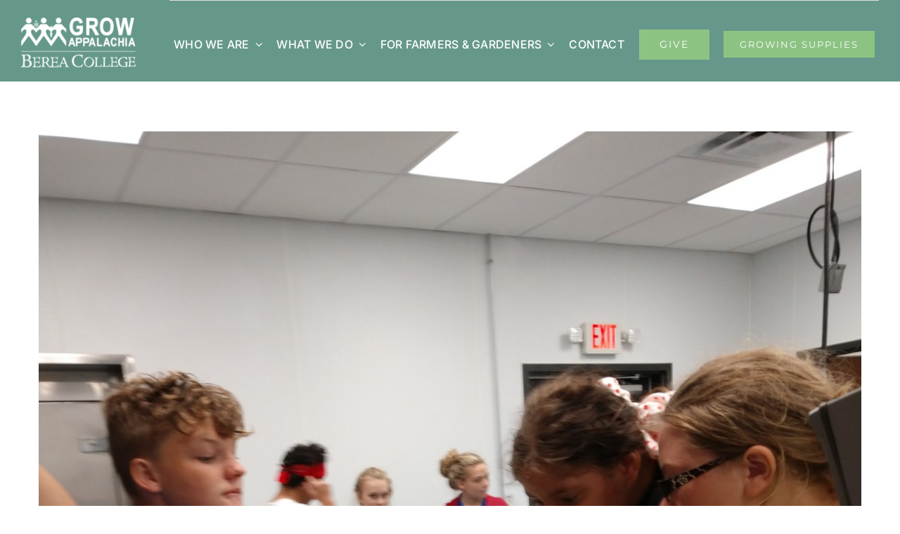

--- FILE ---
content_type: text/html; charset=UTF-8
request_url: https://growappalachia.berea.edu/2018/09/11/seasonal-smells/
body_size: 25962
content:
<!DOCTYPE html>
<html class="avada-html-layout-wide avada-html-header-position-top" lang="en-US">
<head>
	<meta http-equiv="X-UA-Compatible" content="IE=edge" />
	<meta http-equiv="Content-Type" content="text/html; charset=utf-8"/>
	<meta name="viewport" content="width=device-width, initial-scale=1, maximum-scale=1" />
	<meta name='robots' content='index, follow, max-image-preview:large, max-snippet:-1, max-video-preview:-1' />

	<!-- This site is optimized with the Yoast SEO plugin v26.8 - https://yoast.com/product/yoast-seo-wordpress/ -->
	<title>Seasonal Smells - Grow Appalachia</title>
	<link rel="canonical" href="https://growappalachia.berea.edu/2018/09/11/seasonal-smells/" />
	<meta property="og:locale" content="en_US" />
	<meta property="og:type" content="article" />
	<meta property="og:title" content="Seasonal Smells - Grow Appalachia" />
	<meta property="og:description" content="Hello there!  It has been a while, but I still exist.  Debbie Strickland here in Greeneville, TN, kicking it up with Rural Resources!  My co-worker, Kathleen Lokey, has been keeping" />
	<meta property="og:url" content="https://growappalachia.berea.edu/2018/09/11/seasonal-smells/" />
	<meta property="og:site_name" content="Grow Appalachia" />
	<meta property="article:publisher" content="https://www.facebook.com/GrowAppalachia" />
	<meta property="article:published_time" content="2018-09-11T19:41:08+00:00" />
	<meta property="og:image" content="https://growappalachia.berea.edu/wp-content/uploads/2018/09/IMG_20180712_101853954-1.jpg" />
	<meta property="og:image:width" content="1200" />
	<meta property="og:image:height" content="1600" />
	<meta property="og:image:type" content="image/jpeg" />
	<meta name="author" content="debbiestrickland" />
	<meta name="twitter:card" content="summary_large_image" />
	<meta name="twitter:creator" content="@GrowAppalachia" />
	<meta name="twitter:site" content="@GrowAppalachia" />
	<script type="application/ld+json" class="yoast-schema-graph">{"@context":"https://schema.org","@graph":[{"@type":"Article","@id":"https://growappalachia.berea.edu/2018/09/11/seasonal-smells/#article","isPartOf":{"@id":"https://growappalachia.berea.edu/2018/09/11/seasonal-smells/"},"author":{"name":"debbiestrickland","@id":"https://growappalachia.berea.edu/#/schema/person/d96be89ae4aa2eee5c987d6152a2eb54"},"headline":"Seasonal Smells","datePublished":"2018-09-11T19:41:08+00:00","mainEntityOfPage":{"@id":"https://growappalachia.berea.edu/2018/09/11/seasonal-smells/"},"wordCount":1148,"commentCount":0,"publisher":{"@id":"https://growappalachia.berea.edu/#organization"},"image":{"@id":"https://growappalachia.berea.edu/2018/09/11/seasonal-smells/#primaryimage"},"thumbnailUrl":"https://growappalachia.berea.edu/wp-content/uploads/2018/09/IMG_20180712_101853954-1.jpg","keywords":["at-risk teens","Canning","community","culinary arts","Food Preservation","Grow Appalachia","pizza","preservation","Rural Resources","social enterprise","youth development"],"articleSection":["Rural Resources"],"inLanguage":"en-US","potentialAction":[{"@type":"CommentAction","name":"Comment","target":["https://growappalachia.berea.edu/2018/09/11/seasonal-smells/#respond"]}]},{"@type":"WebPage","@id":"https://growappalachia.berea.edu/2018/09/11/seasonal-smells/","url":"https://growappalachia.berea.edu/2018/09/11/seasonal-smells/","name":"Seasonal Smells - Grow Appalachia","isPartOf":{"@id":"https://growappalachia.berea.edu/#website"},"primaryImageOfPage":{"@id":"https://growappalachia.berea.edu/2018/09/11/seasonal-smells/#primaryimage"},"image":{"@id":"https://growappalachia.berea.edu/2018/09/11/seasonal-smells/#primaryimage"},"thumbnailUrl":"https://growappalachia.berea.edu/wp-content/uploads/2018/09/IMG_20180712_101853954-1.jpg","datePublished":"2018-09-11T19:41:08+00:00","breadcrumb":{"@id":"https://growappalachia.berea.edu/2018/09/11/seasonal-smells/#breadcrumb"},"inLanguage":"en-US","potentialAction":[{"@type":"ReadAction","target":["https://growappalachia.berea.edu/2018/09/11/seasonal-smells/"]}]},{"@type":"ImageObject","inLanguage":"en-US","@id":"https://growappalachia.berea.edu/2018/09/11/seasonal-smells/#primaryimage","url":"https://growappalachia.berea.edu/wp-content/uploads/2018/09/IMG_20180712_101853954-1.jpg","contentUrl":"https://growappalachia.berea.edu/wp-content/uploads/2018/09/IMG_20180712_101853954-1.jpg","width":1200,"height":1600},{"@type":"BreadcrumbList","@id":"https://growappalachia.berea.edu/2018/09/11/seasonal-smells/#breadcrumb","itemListElement":[{"@type":"ListItem","position":1,"name":"Home","item":"https://growappalachia.berea.edu/"},{"@type":"ListItem","position":2,"name":"Blog","item":"https://growappalachia.berea.edu/blog/"},{"@type":"ListItem","position":3,"name":"Seasonal Smells"}]},{"@type":"WebSite","@id":"https://growappalachia.berea.edu/#website","url":"https://growappalachia.berea.edu/","name":"Grow Appalachia","description":"","publisher":{"@id":"https://growappalachia.berea.edu/#organization"},"potentialAction":[{"@type":"SearchAction","target":{"@type":"EntryPoint","urlTemplate":"https://growappalachia.berea.edu/?s={search_term_string}"},"query-input":{"@type":"PropertyValueSpecification","valueRequired":true,"valueName":"search_term_string"}}],"inLanguage":"en-US"},{"@type":"Organization","@id":"https://growappalachia.berea.edu/#organization","name":"Grow Appalachia","url":"https://growappalachia.berea.edu/","logo":{"@type":"ImageObject","inLanguage":"en-US","@id":"https://growappalachia.berea.edu/#/schema/logo/image/","url":"https://growappalachia.berea.edu/wp-content/uploads/2017/02/Grow-App-BC-Logo-1.png","contentUrl":"https://growappalachia.berea.edu/wp-content/uploads/2017/02/Grow-App-BC-Logo-1.png","width":482,"height":209,"caption":"Grow Appalachia"},"image":{"@id":"https://growappalachia.berea.edu/#/schema/logo/image/"},"sameAs":["https://www.facebook.com/GrowAppalachia","https://x.com/GrowAppalachia","https://www.instagram.com/growappalachia","https://www.pinterest.com/growappalachia","https://www.youtube.com/channel/UCGH8aSkDfmGEy72dlbc8M5A"]},{"@type":"Person","@id":"https://growappalachia.berea.edu/#/schema/person/d96be89ae4aa2eee5c987d6152a2eb54","name":"debbiestrickland","image":{"@type":"ImageObject","inLanguage":"en-US","@id":"https://growappalachia.berea.edu/#/schema/person/image/","url":"https://secure.gravatar.com/avatar/57b2dfc6fc1b2b05e9f94d096077fc9db685c966f5aff6ad89016aabbda710f5?s=96&d=mm&r=g","contentUrl":"https://secure.gravatar.com/avatar/57b2dfc6fc1b2b05e9f94d096077fc9db685c966f5aff6ad89016aabbda710f5?s=96&d=mm&r=g","caption":"debbiestrickland"},"description":"I am from a farming community in Indiana where my family farmed over 200 acres. As a teen, my family moved to Florida where I became heavily involved in 4-H and developed a love for service and passing knowledge onto others. I graduated and began working at the local girls club while attending college for a Business/Administration degree. I realized that teaching youth was my passion and stayed at the girls club for 12 years before moving to East Tennessee. In East Tennessee I was able to reconnect with my farming roots and began a home garden. In growing, I tapped further into my roots and began canning and freezing food for my family. Really enjoying putting to use all the long hours working on the farm in my youth and realizing how important that was for me to learn, I wanted to get back into teaching youth again! Skimming help wanted adds, led me to Rural Resources who was looking for a coordinator to run their Farm and Food Teen Training Program. All my loves in one - youth at-risk, farming, gardening, cooking, and business planning! What a wonderful life to share my passions with others, play on the farm, enjoy local home cooked food, and advance these youth to a better future! Here I have been for 6 beautiful, happy, and productive years!","sameAs":["http://www.ruralresources.net"],"url":"https://growappalachia.berea.edu/author/debbie/"}]}</script>
	<!-- / Yoast SEO plugin. -->


<link rel="alternate" type="application/rss+xml" title="Grow Appalachia &raquo; Feed" href="https://growappalachia.berea.edu/feed/" />
<link rel="alternate" type="application/rss+xml" title="Grow Appalachia &raquo; Comments Feed" href="https://growappalachia.berea.edu/comments/feed/" />
<link rel="alternate" type="text/calendar" title="Grow Appalachia &raquo; iCal Feed" href="https://growappalachia.berea.edu/events/?ical=1" />
		
		
		
				<link rel="alternate" type="application/rss+xml" title="Grow Appalachia &raquo; Seasonal Smells Comments Feed" href="https://growappalachia.berea.edu/2018/09/11/seasonal-smells/feed/" />
<style id='wp-img-auto-sizes-contain-inline-css' type='text/css'>
img:is([sizes=auto i],[sizes^="auto," i]){contain-intrinsic-size:3000px 1500px}
/*# sourceURL=wp-img-auto-sizes-contain-inline-css */
</style>
<link rel='stylesheet' id='embedpress-css-css' href='https://growappalachia.berea.edu/wp-content/plugins/embedpress/assets/css/embedpress.css?ver=1765484588' type='text/css' media='all' />
<link rel='stylesheet' id='embedpress-blocks-style-css' href='https://growappalachia.berea.edu/wp-content/plugins/embedpress/assets/css/blocks.build.css?ver=1765484588' type='text/css' media='all' />
<style id='wp-emoji-styles-inline-css' type='text/css'>

	img.wp-smiley, img.emoji {
		display: inline !important;
		border: none !important;
		box-shadow: none !important;
		height: 1em !important;
		width: 1em !important;
		margin: 0 0.07em !important;
		vertical-align: -0.1em !important;
		background: none !important;
		padding: 0 !important;
	}
/*# sourceURL=wp-emoji-styles-inline-css */
</style>
<link rel='stylesheet' id='af-fontawesome-css' href='https://growappalachia.berea.edu/wp-content/plugins/asgaros-forum/libs/fontawesome/css/all.min.css?ver=3.3.0' type='text/css' media='all' />
<link rel='stylesheet' id='af-fontawesome-compat-v4-css' href='https://growappalachia.berea.edu/wp-content/plugins/asgaros-forum/libs/fontawesome/css/v4-shims.min.css?ver=3.3.0' type='text/css' media='all' />
<link rel='stylesheet' id='af-widgets-css' href='https://growappalachia.berea.edu/wp-content/plugins/asgaros-forum/skin/widgets.css?ver=3.3.0' type='text/css' media='all' />
<link rel='stylesheet' id='wired-impact-volunteer-management-css' href='https://growappalachia.berea.edu/wp-content/plugins/wired-impact-volunteer-management/frontend/css/wi-volunteer-management-public.css?ver=2.7' type='text/css' media='all' />
<style id='woocommerce-inline-inline-css' type='text/css'>
.woocommerce form .form-row .required { visibility: visible; }
/*# sourceURL=woocommerce-inline-inline-css */
</style>
<link rel='stylesheet' id='fusion-dynamic-css-css' href='https://growappalachia.berea.edu/wp-content/uploads/fusion-styles/9c09e97bb167e32ec961aab9e799e76f.min.css?ver=3.14' type='text/css' media='all' />
<script type="text/javascript" src="https://growappalachia.berea.edu/wp-includes/js/jquery/jquery.min.js?ver=3.7.1" id="jquery-core-js"></script>
<script type="text/javascript" id="wired-impact-volunteer-management-js-extra">
/* <![CDATA[ */
var wivm_ajax = {"ajaxurl":"https://growappalachia.berea.edu/wp-admin/admin-ajax.php"};
//# sourceURL=wired-impact-volunteer-management-js-extra
/* ]]> */
</script>
<script type="text/javascript" src="https://growappalachia.berea.edu/wp-content/plugins/wired-impact-volunteer-management/frontend/js/wi-volunteer-management-public.js?ver=2.7" id="wired-impact-volunteer-management-js"></script>
<script type="text/javascript" src="https://growappalachia.berea.edu/wp-content/plugins/woocommerce/assets/js/jquery-blockui/jquery.blockUI.min.js?ver=2.7.0-wc.10.4.3" id="wc-jquery-blockui-js" defer="defer" data-wp-strategy="defer"></script>
<script type="text/javascript" id="wc-add-to-cart-js-extra">
/* <![CDATA[ */
var wc_add_to_cart_params = {"ajax_url":"/wp-admin/admin-ajax.php","wc_ajax_url":"/?wc-ajax=%%endpoint%%","i18n_view_cart":"View cart","cart_url":"https://growappalachia.berea.edu","is_cart":"","cart_redirect_after_add":"no"};
//# sourceURL=wc-add-to-cart-js-extra
/* ]]> */
</script>
<script type="text/javascript" src="https://growappalachia.berea.edu/wp-content/plugins/woocommerce/assets/js/frontend/add-to-cart.min.js?ver=10.4.3" id="wc-add-to-cart-js" defer="defer" data-wp-strategy="defer"></script>
<script type="text/javascript" src="https://growappalachia.berea.edu/wp-content/plugins/woocommerce/assets/js/js-cookie/js.cookie.min.js?ver=2.1.4-wc.10.4.3" id="wc-js-cookie-js" defer="defer" data-wp-strategy="defer"></script>
<script type="text/javascript" id="woocommerce-js-extra">
/* <![CDATA[ */
var woocommerce_params = {"ajax_url":"/wp-admin/admin-ajax.php","wc_ajax_url":"/?wc-ajax=%%endpoint%%","i18n_password_show":"Show password","i18n_password_hide":"Hide password"};
//# sourceURL=woocommerce-js-extra
/* ]]> */
</script>
<script type="text/javascript" src="https://growappalachia.berea.edu/wp-content/plugins/woocommerce/assets/js/frontend/woocommerce.min.js?ver=10.4.3" id="woocommerce-js" defer="defer" data-wp-strategy="defer"></script>
<link rel="https://api.w.org/" href="https://growappalachia.berea.edu/wp-json/" /><link rel="alternate" title="JSON" type="application/json" href="https://growappalachia.berea.edu/wp-json/wp/v2/posts/36868" /><link rel="EditURI" type="application/rsd+xml" title="RSD" href="https://growappalachia.berea.edu/xmlrpc.php?rsd" />
<link rel='shortlink' href='https://growappalachia.berea.edu/?p=36868' />
        <script type="text/javascript">
        var ajaxurl = 'https://growappalachia.berea.edu/wp-admin/admin-ajax.php';
        </script>
    <meta name="tec-api-version" content="v1"><meta name="tec-api-origin" content="https://growappalachia.berea.edu"><link rel="alternate" href="https://growappalachia.berea.edu/wp-json/tribe/events/v1/" /><style type="text/css" id="css-fb-visibility">@media screen and (max-width: 640px){.fusion-no-small-visibility{display:none !important;}body .sm-text-align-center{text-align:center !important;}body .sm-text-align-left{text-align:left !important;}body .sm-text-align-right{text-align:right !important;}body .sm-text-align-justify{text-align:justify !important;}body .sm-flex-align-center{justify-content:center !important;}body .sm-flex-align-flex-start{justify-content:flex-start !important;}body .sm-flex-align-flex-end{justify-content:flex-end !important;}body .sm-mx-auto{margin-left:auto !important;margin-right:auto !important;}body .sm-ml-auto{margin-left:auto !important;}body .sm-mr-auto{margin-right:auto !important;}body .fusion-absolute-position-small{position:absolute;top:auto;width:100%;}.awb-sticky.awb-sticky-small{ position: sticky; top: var(--awb-sticky-offset,0); }}@media screen and (min-width: 641px) and (max-width: 1024px){.fusion-no-medium-visibility{display:none !important;}body .md-text-align-center{text-align:center !important;}body .md-text-align-left{text-align:left !important;}body .md-text-align-right{text-align:right !important;}body .md-text-align-justify{text-align:justify !important;}body .md-flex-align-center{justify-content:center !important;}body .md-flex-align-flex-start{justify-content:flex-start !important;}body .md-flex-align-flex-end{justify-content:flex-end !important;}body .md-mx-auto{margin-left:auto !important;margin-right:auto !important;}body .md-ml-auto{margin-left:auto !important;}body .md-mr-auto{margin-right:auto !important;}body .fusion-absolute-position-medium{position:absolute;top:auto;width:100%;}.awb-sticky.awb-sticky-medium{ position: sticky; top: var(--awb-sticky-offset,0); }}@media screen and (min-width: 1025px){.fusion-no-large-visibility{display:none !important;}body .lg-text-align-center{text-align:center !important;}body .lg-text-align-left{text-align:left !important;}body .lg-text-align-right{text-align:right !important;}body .lg-text-align-justify{text-align:justify !important;}body .lg-flex-align-center{justify-content:center !important;}body .lg-flex-align-flex-start{justify-content:flex-start !important;}body .lg-flex-align-flex-end{justify-content:flex-end !important;}body .lg-mx-auto{margin-left:auto !important;margin-right:auto !important;}body .lg-ml-auto{margin-left:auto !important;}body .lg-mr-auto{margin-right:auto !important;}body .fusion-absolute-position-large{position:absolute;top:auto;width:100%;}.awb-sticky.awb-sticky-large{ position: sticky; top: var(--awb-sticky-offset,0); }}</style>	<noscript><style>.woocommerce-product-gallery{ opacity: 1 !important; }</style></noscript>
	<meta name="generator" content="Powered by Slider Revolution 6.7.35 - responsive, Mobile-Friendly Slider Plugin for WordPress with comfortable drag and drop interface." />
<script data-jetpack-boost="ignore">function setREVStartSize(e){
			//window.requestAnimationFrame(function() {
				window.RSIW = window.RSIW===undefined ? window.innerWidth : window.RSIW;
				window.RSIH = window.RSIH===undefined ? window.innerHeight : window.RSIH;
				try {
					var pw = document.getElementById(e.c).parentNode.offsetWidth,
						newh;
					pw = pw===0 || isNaN(pw) || (e.l=="fullwidth" || e.layout=="fullwidth") ? window.RSIW : pw;
					e.tabw = e.tabw===undefined ? 0 : parseInt(e.tabw);
					e.thumbw = e.thumbw===undefined ? 0 : parseInt(e.thumbw);
					e.tabh = e.tabh===undefined ? 0 : parseInt(e.tabh);
					e.thumbh = e.thumbh===undefined ? 0 : parseInt(e.thumbh);
					e.tabhide = e.tabhide===undefined ? 0 : parseInt(e.tabhide);
					e.thumbhide = e.thumbhide===undefined ? 0 : parseInt(e.thumbhide);
					e.mh = e.mh===undefined || e.mh=="" || e.mh==="auto" ? 0 : parseInt(e.mh,0);
					if(e.layout==="fullscreen" || e.l==="fullscreen")
						newh = Math.max(e.mh,window.RSIH);
					else{
						e.gw = Array.isArray(e.gw) ? e.gw : [e.gw];
						for (var i in e.rl) if (e.gw[i]===undefined || e.gw[i]===0) e.gw[i] = e.gw[i-1];
						e.gh = e.el===undefined || e.el==="" || (Array.isArray(e.el) && e.el.length==0)? e.gh : e.el;
						e.gh = Array.isArray(e.gh) ? e.gh : [e.gh];
						for (var i in e.rl) if (e.gh[i]===undefined || e.gh[i]===0) e.gh[i] = e.gh[i-1];
											
						var nl = new Array(e.rl.length),
							ix = 0,
							sl;
						e.tabw = e.tabhide>=pw ? 0 : e.tabw;
						e.thumbw = e.thumbhide>=pw ? 0 : e.thumbw;
						e.tabh = e.tabhide>=pw ? 0 : e.tabh;
						e.thumbh = e.thumbhide>=pw ? 0 : e.thumbh;
						for (var i in e.rl) nl[i] = e.rl[i]<window.RSIW ? 0 : e.rl[i];
						sl = nl[0];
						for (var i in nl) if (sl>nl[i] && nl[i]>0) { sl = nl[i]; ix=i;}
						var m = pw>(e.gw[ix]+e.tabw+e.thumbw) ? 1 : (pw-(e.tabw+e.thumbw)) / (e.gw[ix]);
						newh =  (e.gh[ix] * m) + (e.tabh + e.thumbh);
					}
					var el = document.getElementById(e.c);
					if (el!==null && el) el.style.height = newh+"px";
					el = document.getElementById(e.c+"_wrapper");
					if (el!==null && el) {
						el.style.height = newh+"px";
						el.style.display = "block";
					}
				} catch(e){
					console.log("Failure at Presize of Slider:" + e)
				}
			//});
		  };</script>
		<script type="text/javascript">
			var doc = document.documentElement;
			doc.setAttribute( 'data-useragent', navigator.userAgent );
		</script>
		<!-- Global site tag (gtag.js) - Google Analytics -->
<script async src="https://www.googletagmanager.com/gtag/js?id=UA-34699017-2"></script>
<script>
  window.dataLayer = window.dataLayer || [];
  function gtag(){dataLayer.push(arguments);}
  gtag('js', new Date());

  gtag('config', 'UA-34699017-2');
</script>
	<link rel='stylesheet' id='wc-blocks-style-css' href='https://growappalachia.berea.edu/wp-content/plugins/woocommerce/assets/client/blocks/wc-blocks.css?ver=wc-10.4.3' type='text/css' media='all' />
<style id='global-styles-inline-css' type='text/css'>
:root{--wp--preset--aspect-ratio--square: 1;--wp--preset--aspect-ratio--4-3: 4/3;--wp--preset--aspect-ratio--3-4: 3/4;--wp--preset--aspect-ratio--3-2: 3/2;--wp--preset--aspect-ratio--2-3: 2/3;--wp--preset--aspect-ratio--16-9: 16/9;--wp--preset--aspect-ratio--9-16: 9/16;--wp--preset--color--black: #000000;--wp--preset--color--cyan-bluish-gray: #abb8c3;--wp--preset--color--white: #ffffff;--wp--preset--color--pale-pink: #f78da7;--wp--preset--color--vivid-red: #cf2e2e;--wp--preset--color--luminous-vivid-orange: #ff6900;--wp--preset--color--luminous-vivid-amber: #fcb900;--wp--preset--color--light-green-cyan: #7bdcb5;--wp--preset--color--vivid-green-cyan: #00d084;--wp--preset--color--pale-cyan-blue: #8ed1fc;--wp--preset--color--vivid-cyan-blue: #0693e3;--wp--preset--color--vivid-purple: #9b51e0;--wp--preset--color--awb-color-1: #ffffff;--wp--preset--color--awb-color-2: #f6f6f6;--wp--preset--color--awb-color-3: #e0dede;--wp--preset--color--awb-color-4: #8cc383;--wp--preset--color--awb-color-5: #65988a;--wp--preset--color--awb-color-6: #5c6668;--wp--preset--color--awb-color-7: #333333;--wp--preset--color--awb-color-8: #262e44;--wp--preset--color--awb-color-custom-10: #747474;--wp--preset--color--awb-color-custom-11: #ebeaea;--wp--preset--color--awb-color-custom-12: #a0ce4e;--wp--preset--color--awb-color-custom-13: #b2b7b8;--wp--preset--color--awb-color-custom-14: #f8f8f8;--wp--preset--color--awb-color-custom-15: #e5e5e5;--wp--preset--color--awb-color-custom-16: #bfbfbf;--wp--preset--color--awb-color-custom-17: #e8e8e8;--wp--preset--color--awb-color-custom-18: #bebdbd;--wp--preset--color--awb-color-custom-1: rgba(255,255,255,0);--wp--preset--gradient--vivid-cyan-blue-to-vivid-purple: linear-gradient(135deg,rgb(6,147,227) 0%,rgb(155,81,224) 100%);--wp--preset--gradient--light-green-cyan-to-vivid-green-cyan: linear-gradient(135deg,rgb(122,220,180) 0%,rgb(0,208,130) 100%);--wp--preset--gradient--luminous-vivid-amber-to-luminous-vivid-orange: linear-gradient(135deg,rgb(252,185,0) 0%,rgb(255,105,0) 100%);--wp--preset--gradient--luminous-vivid-orange-to-vivid-red: linear-gradient(135deg,rgb(255,105,0) 0%,rgb(207,46,46) 100%);--wp--preset--gradient--very-light-gray-to-cyan-bluish-gray: linear-gradient(135deg,rgb(238,238,238) 0%,rgb(169,184,195) 100%);--wp--preset--gradient--cool-to-warm-spectrum: linear-gradient(135deg,rgb(74,234,220) 0%,rgb(151,120,209) 20%,rgb(207,42,186) 40%,rgb(238,44,130) 60%,rgb(251,105,98) 80%,rgb(254,248,76) 100%);--wp--preset--gradient--blush-light-purple: linear-gradient(135deg,rgb(255,206,236) 0%,rgb(152,150,240) 100%);--wp--preset--gradient--blush-bordeaux: linear-gradient(135deg,rgb(254,205,165) 0%,rgb(254,45,45) 50%,rgb(107,0,62) 100%);--wp--preset--gradient--luminous-dusk: linear-gradient(135deg,rgb(255,203,112) 0%,rgb(199,81,192) 50%,rgb(65,88,208) 100%);--wp--preset--gradient--pale-ocean: linear-gradient(135deg,rgb(255,245,203) 0%,rgb(182,227,212) 50%,rgb(51,167,181) 100%);--wp--preset--gradient--electric-grass: linear-gradient(135deg,rgb(202,248,128) 0%,rgb(113,206,126) 100%);--wp--preset--gradient--midnight: linear-gradient(135deg,rgb(2,3,129) 0%,rgb(40,116,252) 100%);--wp--preset--font-size--small: 12px;--wp--preset--font-size--medium: 20px;--wp--preset--font-size--large: 24px;--wp--preset--font-size--x-large: 42px;--wp--preset--font-size--normal: 16px;--wp--preset--font-size--xlarge: 32px;--wp--preset--font-size--huge: 48px;--wp--preset--spacing--20: 0.44rem;--wp--preset--spacing--30: 0.67rem;--wp--preset--spacing--40: 1rem;--wp--preset--spacing--50: 1.5rem;--wp--preset--spacing--60: 2.25rem;--wp--preset--spacing--70: 3.38rem;--wp--preset--spacing--80: 5.06rem;--wp--preset--shadow--natural: 6px 6px 9px rgba(0, 0, 0, 0.2);--wp--preset--shadow--deep: 12px 12px 50px rgba(0, 0, 0, 0.4);--wp--preset--shadow--sharp: 6px 6px 0px rgba(0, 0, 0, 0.2);--wp--preset--shadow--outlined: 6px 6px 0px -3px rgb(255, 255, 255), 6px 6px rgb(0, 0, 0);--wp--preset--shadow--crisp: 6px 6px 0px rgb(0, 0, 0);}:where(.is-layout-flex){gap: 0.5em;}:where(.is-layout-grid){gap: 0.5em;}body .is-layout-flex{display: flex;}.is-layout-flex{flex-wrap: wrap;align-items: center;}.is-layout-flex > :is(*, div){margin: 0;}body .is-layout-grid{display: grid;}.is-layout-grid > :is(*, div){margin: 0;}:where(.wp-block-columns.is-layout-flex){gap: 2em;}:where(.wp-block-columns.is-layout-grid){gap: 2em;}:where(.wp-block-post-template.is-layout-flex){gap: 1.25em;}:where(.wp-block-post-template.is-layout-grid){gap: 1.25em;}.has-black-color{color: var(--wp--preset--color--black) !important;}.has-cyan-bluish-gray-color{color: var(--wp--preset--color--cyan-bluish-gray) !important;}.has-white-color{color: var(--wp--preset--color--white) !important;}.has-pale-pink-color{color: var(--wp--preset--color--pale-pink) !important;}.has-vivid-red-color{color: var(--wp--preset--color--vivid-red) !important;}.has-luminous-vivid-orange-color{color: var(--wp--preset--color--luminous-vivid-orange) !important;}.has-luminous-vivid-amber-color{color: var(--wp--preset--color--luminous-vivid-amber) !important;}.has-light-green-cyan-color{color: var(--wp--preset--color--light-green-cyan) !important;}.has-vivid-green-cyan-color{color: var(--wp--preset--color--vivid-green-cyan) !important;}.has-pale-cyan-blue-color{color: var(--wp--preset--color--pale-cyan-blue) !important;}.has-vivid-cyan-blue-color{color: var(--wp--preset--color--vivid-cyan-blue) !important;}.has-vivid-purple-color{color: var(--wp--preset--color--vivid-purple) !important;}.has-black-background-color{background-color: var(--wp--preset--color--black) !important;}.has-cyan-bluish-gray-background-color{background-color: var(--wp--preset--color--cyan-bluish-gray) !important;}.has-white-background-color{background-color: var(--wp--preset--color--white) !important;}.has-pale-pink-background-color{background-color: var(--wp--preset--color--pale-pink) !important;}.has-vivid-red-background-color{background-color: var(--wp--preset--color--vivid-red) !important;}.has-luminous-vivid-orange-background-color{background-color: var(--wp--preset--color--luminous-vivid-orange) !important;}.has-luminous-vivid-amber-background-color{background-color: var(--wp--preset--color--luminous-vivid-amber) !important;}.has-light-green-cyan-background-color{background-color: var(--wp--preset--color--light-green-cyan) !important;}.has-vivid-green-cyan-background-color{background-color: var(--wp--preset--color--vivid-green-cyan) !important;}.has-pale-cyan-blue-background-color{background-color: var(--wp--preset--color--pale-cyan-blue) !important;}.has-vivid-cyan-blue-background-color{background-color: var(--wp--preset--color--vivid-cyan-blue) !important;}.has-vivid-purple-background-color{background-color: var(--wp--preset--color--vivid-purple) !important;}.has-black-border-color{border-color: var(--wp--preset--color--black) !important;}.has-cyan-bluish-gray-border-color{border-color: var(--wp--preset--color--cyan-bluish-gray) !important;}.has-white-border-color{border-color: var(--wp--preset--color--white) !important;}.has-pale-pink-border-color{border-color: var(--wp--preset--color--pale-pink) !important;}.has-vivid-red-border-color{border-color: var(--wp--preset--color--vivid-red) !important;}.has-luminous-vivid-orange-border-color{border-color: var(--wp--preset--color--luminous-vivid-orange) !important;}.has-luminous-vivid-amber-border-color{border-color: var(--wp--preset--color--luminous-vivid-amber) !important;}.has-light-green-cyan-border-color{border-color: var(--wp--preset--color--light-green-cyan) !important;}.has-vivid-green-cyan-border-color{border-color: var(--wp--preset--color--vivid-green-cyan) !important;}.has-pale-cyan-blue-border-color{border-color: var(--wp--preset--color--pale-cyan-blue) !important;}.has-vivid-cyan-blue-border-color{border-color: var(--wp--preset--color--vivid-cyan-blue) !important;}.has-vivid-purple-border-color{border-color: var(--wp--preset--color--vivid-purple) !important;}.has-vivid-cyan-blue-to-vivid-purple-gradient-background{background: var(--wp--preset--gradient--vivid-cyan-blue-to-vivid-purple) !important;}.has-light-green-cyan-to-vivid-green-cyan-gradient-background{background: var(--wp--preset--gradient--light-green-cyan-to-vivid-green-cyan) !important;}.has-luminous-vivid-amber-to-luminous-vivid-orange-gradient-background{background: var(--wp--preset--gradient--luminous-vivid-amber-to-luminous-vivid-orange) !important;}.has-luminous-vivid-orange-to-vivid-red-gradient-background{background: var(--wp--preset--gradient--luminous-vivid-orange-to-vivid-red) !important;}.has-very-light-gray-to-cyan-bluish-gray-gradient-background{background: var(--wp--preset--gradient--very-light-gray-to-cyan-bluish-gray) !important;}.has-cool-to-warm-spectrum-gradient-background{background: var(--wp--preset--gradient--cool-to-warm-spectrum) !important;}.has-blush-light-purple-gradient-background{background: var(--wp--preset--gradient--blush-light-purple) !important;}.has-blush-bordeaux-gradient-background{background: var(--wp--preset--gradient--blush-bordeaux) !important;}.has-luminous-dusk-gradient-background{background: var(--wp--preset--gradient--luminous-dusk) !important;}.has-pale-ocean-gradient-background{background: var(--wp--preset--gradient--pale-ocean) !important;}.has-electric-grass-gradient-background{background: var(--wp--preset--gradient--electric-grass) !important;}.has-midnight-gradient-background{background: var(--wp--preset--gradient--midnight) !important;}.has-small-font-size{font-size: var(--wp--preset--font-size--small) !important;}.has-medium-font-size{font-size: var(--wp--preset--font-size--medium) !important;}.has-large-font-size{font-size: var(--wp--preset--font-size--large) !important;}.has-x-large-font-size{font-size: var(--wp--preset--font-size--x-large) !important;}
/*# sourceURL=global-styles-inline-css */
</style>
<link rel='stylesheet' id='wp-block-library-css' href='https://growappalachia.berea.edu/wp-includes/css/dist/block-library/style.min.css?ver=6.9' type='text/css' media='all' />
<style id='wp-block-library-inline-css' type='text/css'>
/*wp_block_styles_on_demand_placeholder:697c735f3e787*/
/*# sourceURL=wp-block-library-inline-css */
</style>
<style id='wp-block-library-theme-inline-css' type='text/css'>
.wp-block-audio :where(figcaption){color:#555;font-size:13px;text-align:center}.is-dark-theme .wp-block-audio :where(figcaption){color:#ffffffa6}.wp-block-audio{margin:0 0 1em}.wp-block-code{border:1px solid #ccc;border-radius:4px;font-family:Menlo,Consolas,monaco,monospace;padding:.8em 1em}.wp-block-embed :where(figcaption){color:#555;font-size:13px;text-align:center}.is-dark-theme .wp-block-embed :where(figcaption){color:#ffffffa6}.wp-block-embed{margin:0 0 1em}.blocks-gallery-caption{color:#555;font-size:13px;text-align:center}.is-dark-theme .blocks-gallery-caption{color:#ffffffa6}:root :where(.wp-block-image figcaption){color:#555;font-size:13px;text-align:center}.is-dark-theme :root :where(.wp-block-image figcaption){color:#ffffffa6}.wp-block-image{margin:0 0 1em}.wp-block-pullquote{border-bottom:4px solid;border-top:4px solid;color:currentColor;margin-bottom:1.75em}.wp-block-pullquote :where(cite),.wp-block-pullquote :where(footer),.wp-block-pullquote__citation{color:currentColor;font-size:.8125em;font-style:normal;text-transform:uppercase}.wp-block-quote{border-left:.25em solid;margin:0 0 1.75em;padding-left:1em}.wp-block-quote cite,.wp-block-quote footer{color:currentColor;font-size:.8125em;font-style:normal;position:relative}.wp-block-quote:where(.has-text-align-right){border-left:none;border-right:.25em solid;padding-left:0;padding-right:1em}.wp-block-quote:where(.has-text-align-center){border:none;padding-left:0}.wp-block-quote.is-large,.wp-block-quote.is-style-large,.wp-block-quote:where(.is-style-plain){border:none}.wp-block-search .wp-block-search__label{font-weight:700}.wp-block-search__button{border:1px solid #ccc;padding:.375em .625em}:where(.wp-block-group.has-background){padding:1.25em 2.375em}.wp-block-separator.has-css-opacity{opacity:.4}.wp-block-separator{border:none;border-bottom:2px solid;margin-left:auto;margin-right:auto}.wp-block-separator.has-alpha-channel-opacity{opacity:1}.wp-block-separator:not(.is-style-wide):not(.is-style-dots){width:100px}.wp-block-separator.has-background:not(.is-style-dots){border-bottom:none;height:1px}.wp-block-separator.has-background:not(.is-style-wide):not(.is-style-dots){height:2px}.wp-block-table{margin:0 0 1em}.wp-block-table td,.wp-block-table th{word-break:normal}.wp-block-table :where(figcaption){color:#555;font-size:13px;text-align:center}.is-dark-theme .wp-block-table :where(figcaption){color:#ffffffa6}.wp-block-video :where(figcaption){color:#555;font-size:13px;text-align:center}.is-dark-theme .wp-block-video :where(figcaption){color:#ffffffa6}.wp-block-video{margin:0 0 1em}:root :where(.wp-block-template-part.has-background){margin-bottom:0;margin-top:0;padding:1.25em 2.375em}
/*# sourceURL=/wp-includes/css/dist/block-library/theme.min.css */
</style>
<style id='classic-theme-styles-inline-css' type='text/css'>
/*! This file is auto-generated */
.wp-block-button__link{color:#fff;background-color:#32373c;border-radius:9999px;box-shadow:none;text-decoration:none;padding:calc(.667em + 2px) calc(1.333em + 2px);font-size:1.125em}.wp-block-file__button{background:#32373c;color:#fff;text-decoration:none}
/*# sourceURL=/wp-includes/css/classic-themes.min.css */
</style>
<link rel='stylesheet' id='rs-plugin-settings-css' href='//growappalachia.berea.edu/wp-content/plugins/revslider/sr6/assets/css/rs6.css?ver=6.7.35' type='text/css' media='all' />
<style id='rs-plugin-settings-inline-css' type='text/css'>
#rs-demo-id {}
/*# sourceURL=rs-plugin-settings-inline-css */
</style>
</head>

<body class="wp-singular post-template-default single single-post postid-36868 single-format-standard wp-theme-Avada theme-Avada woocommerce-no-js tribe-no-js awb-no-sidebars fusion-image-hovers fusion-pagination-sizing fusion-button_type-flat fusion-button_span-no fusion-button_gradient-linear avada-image-rollover-circle-no avada-image-rollover-yes avada-image-rollover-direction-center_horiz fusion-body ltr fusion-sticky-header no-tablet-sticky-header no-mobile-sticky-header no-mobile-slidingbar fusion-disable-outline fusion-sub-menu-slide mobile-logo-pos-left layout-wide-mode avada-has-boxed-modal-shadow-none layout-scroll-offset-full avada-has-zero-margin-offset-top fusion-top-header menu-text-align-center fusion-woo-product-design-classic fusion-woo-shop-page-columns-4 fusion-woo-related-columns-4 fusion-woo-archive-page-columns-3 avada-has-woo-gallery-disabled woo-sale-badge-circle woo-outofstock-badge-top_bar mobile-menu-design-modern fusion-show-pagination-text fusion-header-layout-v1 avada-responsive avada-footer-fx-none avada-menu-highlight-style-background fusion-search-form-classic fusion-main-menu-search-dropdown fusion-avatar-square avada-sticky-shrinkage avada-dropdown-styles avada-blog-layout-grid avada-blog-archive-layout-grid avada-ec-not-100-width avada-ec-meta-layout-sidebar avada-header-shadow-no avada-menu-icon-position-left avada-has-megamenu-shadow avada-has-mainmenu-dropdown-divider avada-has-header-100-width avada-has-pagetitle-bg-full avada-has-100-footer avada-has-breadcrumb-mobile-hidden avada-has-titlebar-hide avada-social-full-transparent avada-has-pagination-padding avada-flyout-menu-direction-fade avada-ec-views-v2" data-awb-post-id="36868">
		<a class="skip-link screen-reader-text" href="#content">Skip to content</a>

	<div id="boxed-wrapper">
		
		<div id="wrapper" class="fusion-wrapper">
			<div id="home" style="position:relative;top:-1px;"></div>
												<div class="fusion-tb-header"><div class="fusion-fullwidth fullwidth-box fusion-builder-row-1 fusion-flex-container has-pattern-background has-mask-background hundred-percent-fullwidth non-hundred-percent-height-scrolling fusion-sticky-container" style="--awb-border-radius-top-left:0px;--awb-border-radius-top-right:0px;--awb-border-radius-bottom-right:0px;--awb-border-radius-bottom-left:0px;--awb-background-color:var(--awb-color5);--awb-flex-wrap:wrap;" data-transition-offset="0" data-scroll-offset="0" data-sticky-small-visibility="1" data-sticky-medium-visibility="1" data-sticky-large-visibility="1" ><div class="fusion-builder-row fusion-row fusion-flex-align-items-flex-start fusion-flex-justify-content-flex-end fusion-flex-content-wrap" style="width:104% !important;max-width:104% !important;margin-left: calc(-4% / 2 );margin-right: calc(-4% / 2 );"><div class="fusion-layout-column fusion_builder_column fusion-builder-column-0 fusion_builder_column_1_6 1_6 fusion-flex-column" style="--awb-bg-color:rgba(255,255,255,0);--awb-bg-color-hover:rgba(255,255,255,0);--awb-bg-size:cover;--awb-width-large:16.6666666667%;--awb-margin-top-large:0px;--awb-spacing-right-large:11.52%;--awb-margin-bottom-large:20px;--awb-spacing-left-large:11.52%;--awb-width-medium:100%;--awb-order-medium:0;--awb-spacing-right-medium:1.92%;--awb-spacing-left-medium:1.92%;--awb-width-small:100%;--awb-order-small:0;--awb-spacing-right-small:1.92%;--awb-spacing-left-small:1.92%;" data-scroll-devices="small-visibility,medium-visibility,large-visibility"><div class="fusion-column-wrapper fusion-column-has-shadow fusion-flex-justify-content-center fusion-content-layout-column"><div class="fusion-image-element " style="text-align:center;--awb-margin-top:25px;--awb-max-width:200px;--awb-caption-title-font-family:var(--h2_typography-font-family);--awb-caption-title-font-weight:var(--h2_typography-font-weight);--awb-caption-title-font-style:var(--h2_typography-font-style);--awb-caption-title-size:var(--h2_typography-font-size);--awb-caption-title-transform:var(--h2_typography-text-transform);--awb-caption-title-line-height:var(--h2_typography-line-height);--awb-caption-title-letter-spacing:var(--h2_typography-letter-spacing);"><span class=" fusion-imageframe imageframe-none imageframe-1 hover-type-none"><a class="fusion-no-lightbox" href="https://growappalachia.berea.edu" target="_self" aria-label="White GA + BC Logo"><img fetchpriority="high" decoding="async" width="482" height="209" src="https://growappalachia.berea.edu/wp-content/uploads/2024/04/White-GA-BC-Logo.png" data-orig-src="https://growappalachia.berea.edu/wp-content/uploads/2024/04/White-GA-BC-Logo.png" alt class="lazyload img-responsive wp-image-48756" srcset="data:image/svg+xml,%3Csvg%20xmlns%3D%27http%3A%2F%2Fwww.w3.org%2F2000%2Fsvg%27%20width%3D%27482%27%20height%3D%27209%27%20viewBox%3D%270%200%20482%20209%27%3E%3Crect%20width%3D%27482%27%20height%3D%27209%27%20fill-opacity%3D%220%22%2F%3E%3C%2Fsvg%3E" data-srcset="https://growappalachia.berea.edu/wp-content/uploads/2024/04/White-GA-BC-Logo-200x87.png 200w, https://growappalachia.berea.edu/wp-content/uploads/2024/04/White-GA-BC-Logo-400x173.png 400w, https://growappalachia.berea.edu/wp-content/uploads/2024/04/White-GA-BC-Logo.png 482w" data-sizes="auto" data-orig-sizes="(max-width: 1024px) 100vw, (max-width: 640px) 100vw, (max-width: 1919px) 400px,(min-width: 1920px) 17vw" /></a></span></div></div></div><div class="fusion-layout-column fusion_builder_column fusion-builder-column-1 fusion_builder_column_5_6 5_6 fusion-flex-column" style="--awb-bg-size:cover;--awb-width-large:83.3333333333%;--awb-margin-top-large:0px;--awb-spacing-right-large:2.304%;--awb-margin-bottom-large:20px;--awb-spacing-left-large:2.304%;--awb-width-medium:100%;--awb-order-medium:0;--awb-spacing-right-medium:1.92%;--awb-spacing-left-medium:1.92%;--awb-width-small:100%;--awb-order-small:0;--awb-spacing-right-small:1.92%;--awb-spacing-left-small:1.92%;"><div class="fusion-column-wrapper fusion-column-has-shadow fusion-flex-justify-content-flex-start fusion-content-layout-column"><div class="fusion-separator fusion-full-width-sep" style="align-self: center;margin-left: auto;margin-right: auto;width:100%;"><div class="fusion-separator-border sep-single" style="--awb-height:20px;--awb-amount:20px;border-color:#e0dede;border-top-width:1px;"></div></div><nav class="awb-menu awb-menu_row awb-menu_em-hover mobile-mode-collapse-to-button awb-menu_icons-left awb-menu_dc-yes mobile-trigger-fullwidth-off awb-menu_mobile-toggle awb-menu_indent-left mobile-size-full-absolute loading mega-menu-loading awb-menu_desktop awb-menu_dropdown awb-menu_expand-right awb-menu_transition-fade" style="--awb-font-size:var(--awb-typography3-font-size);--awb-line-height:var(--awb-typography3-line-height);--awb-margin-top:30px;--awb-text-transform:var(--awb-typography3-text-transform);--awb-gap:15px;--awb-align-items:center;--awb-justify-content:space-evenly;--awb-color:var(--awb-color1);--awb-letter-spacing:var(--awb-typography3-letter-spacing);--awb-active-color:var(--awb-color1);--awb-main-justify-content:flex-start;--awb-mobile-justify:flex-start;--awb-mobile-caret-left:auto;--awb-mobile-caret-right:0;--awb-fusion-font-family-typography:var(--awb-typography3-font-family);--awb-fusion-font-weight-typography:var(--awb-typography3-font-weight);--awb-fusion-font-style-typography:var(--awb-typography3-font-style);--awb-fusion-font-family-submenu-typography:inherit;--awb-fusion-font-style-submenu-typography:normal;--awb-fusion-font-weight-submenu-typography:400;--awb-fusion-font-family-mobile-typography:inherit;--awb-fusion-font-style-mobile-typography:normal;--awb-fusion-font-weight-mobile-typography:400;" aria-label="Main Menu" data-breakpoint="1024" data-count="0" data-transition-type="fade" data-transition-time="300" data-expand="right"><button type="button" class="awb-menu__m-toggle awb-menu__m-toggle_no-text" aria-expanded="false" aria-controls="menu-main-menu"><span class="awb-menu__m-toggle-inner"><span class="collapsed-nav-text"><span class="screen-reader-text">Toggle Navigation</span></span><span class="awb-menu__m-collapse-icon awb-menu__m-collapse-icon_no-text"><span class="awb-menu__m-collapse-icon-open awb-menu__m-collapse-icon-open_no-text fa-bars fas"></span><span class="awb-menu__m-collapse-icon-close awb-menu__m-collapse-icon-close_no-text fa-times fas"></span></span></span></button><ul id="menu-main-menu" class="fusion-menu awb-menu__main-ul awb-menu__main-ul_row"><li  id="menu-item-37334"  class="menu-item menu-item-type-custom menu-item-object-custom menu-item-has-children menu-item-37334 awb-menu__li awb-menu__main-li awb-menu__main-li_regular"  data-item-id="37334"><span class="awb-menu__main-background-default awb-menu__main-background-default_fade"></span><span class="awb-menu__main-background-active awb-menu__main-background-active_fade"></span><a  href="#" class="awb-menu__main-a awb-menu__main-a_regular"><span class="menu-text">WHO WE ARE</span><span class="awb-menu__open-nav-submenu-hover"></span></a><button type="button" aria-label="Open submenu of WHO WE ARE" aria-expanded="false" class="awb-menu__open-nav-submenu_mobile awb-menu__open-nav-submenu_main"></button><ul class="awb-menu__sub-ul awb-menu__sub-ul_main"><li  id="menu-item-37333"  class="menu-item menu-item-type-post_type menu-item-object-page menu-item-37333 awb-menu__li awb-menu__sub-li" ><a  href="https://growappalachia.berea.edu/about/" class="awb-menu__sub-a"><span>Our Purpose</span></a></li><li  id="menu-item-43808"  class="menu-item menu-item-type-custom menu-item-object-custom menu-item-43808 awb-menu__li awb-menu__sub-li" ><a  href="https://indd.adobe.com/view/6e7a1c2e-ffe4-4aeb-9a65-529bea496936" class="awb-menu__sub-a"><span>Our Strategic Plan</span></a></li><li  id="menu-item-35853"  class="menu-item menu-item-type-post_type menu-item-object-page menu-item-35853 awb-menu__li awb-menu__sub-li" ><a  href="https://growappalachia.berea.edu/our-team/" class="awb-menu__sub-a"><span>Our Team</span></a></li><li  id="menu-item-35861"  class="menu-item menu-item-type-post_type menu-item-object-page menu-item-has-children menu-item-35861 awb-menu__li awb-menu__sub-li" ><a  href="https://growappalachia.berea.edu/our-history/" class="awb-menu__sub-a"><span>Our History</span><span class="awb-menu__open-nav-submenu-hover"></span></a><button type="button" aria-label="Open submenu of Our History" aria-expanded="false" class="awb-menu__open-nav-submenu_mobile awb-menu__open-nav-submenu_sub"></button><ul class="awb-menu__sub-ul awb-menu__sub-ul_grand"><li  id="menu-item-44519"  class="menu-item menu-item-type-post_type menu-item-object-page menu-item-44519 awb-menu__li awb-menu__sub-li" ><a  href="https://growappalachia.berea.edu/annual-reports/" class="awb-menu__sub-a"><span>Annual Reports</span></a></li><li  id="menu-item-42237"  class="menu-item menu-item-type-custom menu-item-object-custom menu-item-42237 awb-menu__li awb-menu__sub-li" ><a  href="https://growappalachia.berea.edu/wp-content/uploads/2021/04/Engle_Full_Dissertation_Final_071218.pdf" class="awb-menu__sub-a"><span>A Study of Our Work</span></a></li><li  id="menu-item-37406"  class="menu-item menu-item-type-post_type menu-item-object-page menu-item-37406 awb-menu__li awb-menu__sub-li" ><a  href="https://growappalachia.berea.edu/community-kitchens/" class="awb-menu__sub-a"><span>Community Kitchens</span></a></li></ul></li></ul></li><li  id="menu-item-34157"  class="menu-item menu-item-type-custom menu-item-object-custom menu-item-has-children menu-item-34157 awb-menu__li awb-menu__main-li awb-menu__main-li_regular"  data-item-id="34157"><span class="awb-menu__main-background-default awb-menu__main-background-default_fade"></span><span class="awb-menu__main-background-active awb-menu__main-background-active_fade"></span><a  href="#" class="awb-menu__main-a awb-menu__main-a_regular"><span class="menu-text">WHAT WE DO</span><span class="awb-menu__open-nav-submenu-hover"></span></a><button type="button" aria-label="Open submenu of WHAT WE DO" aria-expanded="false" class="awb-menu__open-nav-submenu_mobile awb-menu__open-nav-submenu_main"></button><ul class="awb-menu__sub-ul awb-menu__sub-ul_main"><li  id="menu-item-38542"  class="menu-item menu-item-type-post_type menu-item-object-page menu-item-has-children menu-item-38542 awb-menu__li awb-menu__sub-li" ><a  href="https://growappalachia.berea.edu/garden-grants/" class="awb-menu__sub-a"><span>Garden Grants</span><span class="awb-menu__open-nav-submenu-hover"></span></a><button type="button" aria-label="Open submenu of Garden Grants" aria-expanded="false" class="awb-menu__open-nav-submenu_mobile awb-menu__open-nav-submenu_sub"></button><ul class="awb-menu__sub-ul awb-menu__sub-ul_grand"><li  id="menu-item-805"  class="menu-item menu-item-type-post_type menu-item-object-page menu-item-805 awb-menu__li awb-menu__sub-li" ><a  href="https://growappalachia.berea.edu/partners/" class="awb-menu__sub-a"><span>Garden Grants Partners</span></a></li><li  id="menu-item-34159"  class="menu-item menu-item-type-post_type menu-item-object-page current_page_parent menu-item-34159 awb-menu__li awb-menu__sub-li" ><a  href="https://growappalachia.berea.edu/blog/" class="awb-menu__sub-a"><span>Garden Grants Blog</span></a></li></ul></li><li  id="menu-item-35715"  class="menu-item menu-item-type-post_type menu-item-object-page menu-item-35715 awb-menu__li awb-menu__sub-li" ><a  href="https://growappalachia.berea.edu/farmer-development/" class="awb-menu__sub-a"><span>Farmer Development</span></a></li><li  id="menu-item-32157"  class="menu-item menu-item-type-post_type menu-item-object-page menu-item-32157 awb-menu__li awb-menu__sub-li" ><a  href="https://growappalachia.berea.edu/berea-kids-eat/" class="awb-menu__sub-a"><span>Berea Kids Eat</span></a></li><li  id="menu-item-46755"  class="menu-item menu-item-type-post_type menu-item-object-page menu-item-46755 awb-menu__li awb-menu__sub-li" ><a  href="https://growappalachia.berea.edu/appalachian-foodways-fellowship-program/" class="awb-menu__sub-a"><span>Appalachian Foodways Practitioner Fellowships</span></a></li><li  id="menu-item-48263"  class="menu-item menu-item-type-post_type menu-item-object-page menu-item-48263 awb-menu__li awb-menu__sub-li" ><a  href="https://growappalachia.berea.edu/beca-para-profesionales-de-la-gastronomia-de-los-apalaches/" class="awb-menu__sub-a"><span>Beca para profesionales de la gastronomía de los Apalaches</span></a></li></ul></li><li  id="menu-item-48468"  class="menu-item menu-item-type-custom menu-item-object-custom menu-item-has-children menu-item-48468 awb-menu__li awb-menu__main-li awb-menu__main-li_regular"  data-item-id="48468"><span class="awb-menu__main-background-default awb-menu__main-background-default_fade"></span><span class="awb-menu__main-background-active awb-menu__main-background-active_fade"></span><a  href="#" class="awb-menu__main-a awb-menu__main-a_regular"><span class="menu-text">FOR FARMERS & GARDENERS</span><span class="awb-menu__open-nav-submenu-hover"></span></a><button type="button" aria-label="Open submenu of FOR FARMERS & GARDENERS" aria-expanded="false" class="awb-menu__open-nav-submenu_mobile awb-menu__open-nav-submenu_main"></button><ul class="awb-menu__sub-ul awb-menu__sub-ul_main"><li  id="menu-item-51175"  class="menu-item menu-item-type-post_type menu-item-object-page menu-item-51175 awb-menu__li awb-menu__sub-li" ><a  href="https://growappalachia.berea.edu/rcpp/" class="awb-menu__sub-a"><span>On-Farm Conservation</span></a></li><li  id="menu-item-48425"  class="menu-item menu-item-type-post_type menu-item-object-page menu-item-48425 awb-menu__li awb-menu__sub-li" ><a  href="https://growappalachia.berea.edu/production-planning/" class="awb-menu__sub-a"><span>Farm Advising (EKY-DIGS)</span></a></li><li  id="menu-item-807"  class="menu-item menu-item-type-post_type menu-item-object-page menu-item-807 awb-menu__li awb-menu__sub-li" ><a  href="https://growappalachia.berea.edu/ht/" class="awb-menu__sub-a"><span>High Tunnel Systems</span></a></li><li  id="menu-item-46749"  class="menu-item menu-item-type-post_type menu-item-object-page menu-item-46749 awb-menu__li awb-menu__sub-li" ><a  href="https://growappalachia.berea.edu/catalog/" class="awb-menu__sub-a"><span>Growing Supplies Catalog</span></a></li><li  id="menu-item-49048"  class="menu-item menu-item-type-post_type menu-item-object-page menu-item-49048 awb-menu__li awb-menu__sub-li" ><a  href="https://growappalachia.berea.edu/beginning-farmer-series/" class="awb-menu__sub-a"><span>Beginning Farmer Series</span></a></li><li  id="menu-item-44487"  class="menu-item menu-item-type-post_type menu-item-object-page menu-item-44487 awb-menu__li awb-menu__sub-li" ><a  href="https://growappalachia.berea.edu/resource-library/" class="awb-menu__sub-a"><span>Resource Library</span></a></li><li  id="menu-item-46271"  class="menu-item menu-item-type-post_type menu-item-object-page menu-item-46271 awb-menu__li awb-menu__sub-li" ><a  href="https://growappalachia.berea.edu/eky-flood-recovery-resources/" class="awb-menu__sub-a"><span>Farm Flood Recovery</span></a></li></ul></li><li  id="menu-item-804"  class="menu-item menu-item-type-post_type menu-item-object-page menu-item-804 awb-menu__li awb-menu__main-li awb-menu__main-li_regular"  data-item-id="804"><span class="awb-menu__main-background-default awb-menu__main-background-default_fade"></span><span class="awb-menu__main-background-active awb-menu__main-background-active_fade"></span><a  href="https://growappalachia.berea.edu/contact/" class="awb-menu__main-a awb-menu__main-a_regular"><span class="menu-text">CONTACT</span></a></li><li  id="menu-item-51035"  class="menu-item menu-item-type-custom menu-item-object-custom menu-item-has-children menu-item-51035 awb-menu__li awb-menu__main-li awb-menu__li_button"  data-item-id="51035"><a  href="https://give.berea.edu/page/64658/donate/1?ea.tracking.id=EXTERNALGAWEB&utm_content=Grow%20Appalachia%20Donation%20Page&utm_campaign=growapp&utm_medium=direct&utm_source=website" class="awb-menu__main-a awb-menu__main-a_button"><span class="menu-text fusion-button button-default button-large">GIVE</span></a><button type="button" aria-label="Open submenu of GIVE" aria-expanded="false" class="awb-menu__open-nav-submenu_mobile awb-menu__open-nav-submenu_main"></button><ul class="awb-menu__sub-ul awb-menu__sub-ul_main"><li  id="menu-item-51036"  class="menu-item menu-item-type-post_type menu-item-object-page menu-item-51036 awb-menu__li awb-menu__sub-li" ><a  href="https://growappalachia.berea.edu/give/" class="awb-menu__sub-a"><span>Ways To Support</span></a></li></ul></li><li  id="menu-item-47504"  class="menu-item menu-item-type-post_type menu-item-object-page menu-item-47504 awb-menu__li awb-menu__main-li awb-menu__li_button"  data-item-id="47504"><a  href="https://growappalachia.berea.edu/catalog/" class="awb-menu__main-a awb-menu__main-a_button"><span class="menu-text fusion-button button-default button-medium">Growing Supplies</span></a></li></ul></nav></div></div></div></div><div class="fusion-fullwidth fullwidth-box fusion-builder-row-2 fusion-flex-container has-pattern-background has-mask-background nonhundred-percent-fullwidth non-hundred-percent-height-scrolling" style="--awb-border-radius-top-left:0px;--awb-border-radius-top-right:0px;--awb-border-radius-bottom-right:0px;--awb-border-radius-bottom-left:0px;--awb-flex-wrap:wrap;" ><div class="fusion-builder-row fusion-row fusion-flex-align-items-flex-start fusion-flex-content-wrap" style="max-width:1216.8px;margin-left: calc(-4% / 2 );margin-right: calc(-4% / 2 );"><div class="fusion-layout-column fusion_builder_column fusion-builder-column-2 fusion_builder_column_1_1 1_1 fusion-flex-column" style="--awb-bg-size:cover;--awb-width-large:100%;--awb-margin-top-large:0px;--awb-spacing-right-large:1.92%;--awb-margin-bottom-large:20px;--awb-spacing-left-large:1.92%;--awb-width-medium:100%;--awb-order-medium:0;--awb-spacing-right-medium:1.92%;--awb-spacing-left-medium:1.92%;--awb-width-small:100%;--awb-order-small:0;--awb-spacing-right-small:1.92%;--awb-spacing-left-small:1.92%;"><div class="fusion-column-wrapper fusion-column-has-shadow fusion-flex-justify-content-flex-start fusion-content-layout-column"></div></div></div></div>
</div>		<div id="sliders-container" class="fusion-slider-visibility">
					</div>
											
			
						<main id="main" class="clearfix ">
				<div class="fusion-row" style="">

<section id="content" style="">
	
					<article id="post-36868" class="post post-36868 type-post status-publish format-standard has-post-thumbnail hentry category-rural-resources tag-at-risk-teens tag-canning tag-community tag-culinary-arts tag-food-preservation tag-grow-appalachia tag-pizza tag-preservation tag-rural-resources tag-social-enterprise tag-youth-development">
						
														<div class="fusion-flexslider flexslider fusion-flexslider-loading post-slideshow fusion-post-slideshow">
				<ul class="slides">
																<li>
																																<a href="https://growappalachia.berea.edu/wp-content/uploads/2018/09/IMG_20180712_101853954-1.jpg" data-rel="iLightbox[gallery36868]" title="" data-title="IMG_20180712_101853954 (1)" data-caption="" aria-label="IMG_20180712_101853954 (1)">
										<span class="screen-reader-text">View Larger Image</span>
										<img width="1200" height="1600" src="https://growappalachia.berea.edu/wp-content/uploads/2018/09/IMG_20180712_101853954-1.jpg" class="attachment-full size-full lazyload wp-post-image" alt="" decoding="async" srcset="data:image/svg+xml,%3Csvg%20xmlns%3D%27http%3A%2F%2Fwww.w3.org%2F2000%2Fsvg%27%20width%3D%271200%27%20height%3D%271600%27%20viewBox%3D%270%200%201200%201600%27%3E%3Crect%20width%3D%271200%27%20height%3D%271600%27%20fill-opacity%3D%220%22%2F%3E%3C%2Fsvg%3E" data-orig-src="https://growappalachia.berea.edu/wp-content/uploads/2018/09/IMG_20180712_101853954-1.jpg" data-srcset="https://growappalachia.berea.edu/wp-content/uploads/2018/09/IMG_20180712_101853954-1-200x267.jpg 200w, https://growappalachia.berea.edu/wp-content/uploads/2018/09/IMG_20180712_101853954-1-400x533.jpg 400w, https://growappalachia.berea.edu/wp-content/uploads/2018/09/IMG_20180712_101853954-1-600x800.jpg 600w, https://growappalachia.berea.edu/wp-content/uploads/2018/09/IMG_20180712_101853954-1-800x1067.jpg 800w, https://growappalachia.berea.edu/wp-content/uploads/2018/09/IMG_20180712_101853954-1.jpg 1200w" data-sizes="auto" />									</a>
																					</li>

																																																																																																															</ul>
			</div>
						
															<h1 class="fusion-post-title">Seasonal Smells</h1>										<div class="post-content">
				<p>Hello there!  It has been a while, but I still exist.  Debbie Strickland here in Greeneville, TN, kicking it up with Rural Resources!  My co-worker, Kathleen Lokey, has been keeping you all posted with our gardening program involving our at-risk teens.  She has come on board this growing season, and has been doing an amazing job with the teens in the garden space, and with their home gardens.  Today, I am wanting to catch you all up on our cooking program.  What have we been doing with all that fluffy, luscious, gorgeous, amazing produce coming out of our garden?</p>
<p>Well, I am glad you asked!!  We have been busy teaching our second and fourth year teens what to exactly do with all that &#8220;stuff&#8221;.  Our second year teens have been increasing their pallets tasting creative ways of preparing and preserving fresh produce from the gardens as they are immersed in a culinary program that is teaching them skills in the kitchen for future job careers and needed skills to succeed in life.</p>
<p>The teens have been engaged in basic cooking skills, preservation methods, and culinary arts.  They have explored edible plants and created pizzas with, it will blow your mind, weeds!!  Yes I said weeds!  All those things I am pulling out of the garden, they cooked with it and ate it.  I really want to say &#8220;yuck&#8221; or &#8220;disgusting&#8221; but it was extremely delicious, and they all tried it!!  The vast majority even liked them, or liked certain ones.  They used lamb quarter and nettle to make two dishes that they, or myself, would have never ever thought to make.  Who would have thought I could not just pull my weeds, but eat them too!  They are also supposed to be rich in nutrients that your body can use, and guess what, they are free!!  They grow everywhere!  How better is that?!</p>
<p><img decoding="async" class="lazyload alignnone size-medium wp-image-36869" src="https://growappalachia.berea.edu/wp-content/uploads/2018/09/IMG_20180524_092000215-225x300.jpg" data-orig-src="https://growappalachia.berea.edu/wp-content/uploads/2018/09/IMG_20180524_092000215-225x300.jpg" alt="" width="225" height="300" srcset="data:image/svg+xml,%3Csvg%20xmlns%3D%27http%3A%2F%2Fwww.w3.org%2F2000%2Fsvg%27%20width%3D%27225%27%20height%3D%27300%27%20viewBox%3D%270%200%20225%20300%27%3E%3Crect%20width%3D%27225%27%20height%3D%27300%27%20fill-opacity%3D%220%22%2F%3E%3C%2Fsvg%3E" data-srcset="https://growappalachia.berea.edu/wp-content/uploads/2018/09/IMG_20180524_092000215-200x267.jpg 200w, https://growappalachia.berea.edu/wp-content/uploads/2018/09/IMG_20180524_092000215-225x300.jpg 225w, https://growappalachia.berea.edu/wp-content/uploads/2018/09/IMG_20180524_092000215-400x533.jpg 400w, https://growappalachia.berea.edu/wp-content/uploads/2018/09/IMG_20180524_092000215-500x667.jpg 500w, https://growappalachia.berea.edu/wp-content/uploads/2018/09/IMG_20180524_092000215-600x800.jpg 600w, https://growappalachia.berea.edu/wp-content/uploads/2018/09/IMG_20180524_092000215-700x933.jpg 700w, https://growappalachia.berea.edu/wp-content/uploads/2018/09/IMG_20180524_092000215-768x1024.jpg 768w, https://growappalachia.berea.edu/wp-content/uploads/2018/09/IMG_20180524_092000215-800x1067.jpg 800w, https://growappalachia.berea.edu/wp-content/uploads/2018/09/IMG_20180524_092000215.jpg 1200w" data-sizes="auto" data-orig-sizes="(max-width: 225px) 100vw, 225px" /> <img decoding="async" class="lazyload alignnone size-medium wp-image-36870" src="https://growappalachia.berea.edu/wp-content/uploads/2018/09/IMG_20180524_092057661-225x300.jpg" data-orig-src="https://growappalachia.berea.edu/wp-content/uploads/2018/09/IMG_20180524_092057661-225x300.jpg" alt="" width="225" height="300" srcset="data:image/svg+xml,%3Csvg%20xmlns%3D%27http%3A%2F%2Fwww.w3.org%2F2000%2Fsvg%27%20width%3D%27225%27%20height%3D%27300%27%20viewBox%3D%270%200%20225%20300%27%3E%3Crect%20width%3D%27225%27%20height%3D%27300%27%20fill-opacity%3D%220%22%2F%3E%3C%2Fsvg%3E" data-srcset="https://growappalachia.berea.edu/wp-content/uploads/2018/09/IMG_20180524_092057661-200x267.jpg 200w, https://growappalachia.berea.edu/wp-content/uploads/2018/09/IMG_20180524_092057661-225x300.jpg 225w, https://growappalachia.berea.edu/wp-content/uploads/2018/09/IMG_20180524_092057661-400x533.jpg 400w, https://growappalachia.berea.edu/wp-content/uploads/2018/09/IMG_20180524_092057661-500x667.jpg 500w, https://growappalachia.berea.edu/wp-content/uploads/2018/09/IMG_20180524_092057661-600x800.jpg 600w, https://growappalachia.berea.edu/wp-content/uploads/2018/09/IMG_20180524_092057661-700x933.jpg 700w, https://growappalachia.berea.edu/wp-content/uploads/2018/09/IMG_20180524_092057661-768x1024.jpg 768w, https://growappalachia.berea.edu/wp-content/uploads/2018/09/IMG_20180524_092057661-800x1067.jpg 800w, https://growappalachia.berea.edu/wp-content/uploads/2018/09/IMG_20180524_092057661.jpg 1200w" data-sizes="auto" data-orig-sizes="(max-width: 225px) 100vw, 225px" /> <img decoding="async" class="lazyload alignnone size-medium wp-image-36871" src="https://growappalachia.berea.edu/wp-content/uploads/2018/09/IMG_20180524_102224384-225x300.jpg" data-orig-src="https://growappalachia.berea.edu/wp-content/uploads/2018/09/IMG_20180524_102224384-225x300.jpg" alt="" width="225" height="300" srcset="data:image/svg+xml,%3Csvg%20xmlns%3D%27http%3A%2F%2Fwww.w3.org%2F2000%2Fsvg%27%20width%3D%27225%27%20height%3D%27300%27%20viewBox%3D%270%200%20225%20300%27%3E%3Crect%20width%3D%27225%27%20height%3D%27300%27%20fill-opacity%3D%220%22%2F%3E%3C%2Fsvg%3E" data-srcset="https://growappalachia.berea.edu/wp-content/uploads/2018/09/IMG_20180524_102224384-200x267.jpg 200w, https://growappalachia.berea.edu/wp-content/uploads/2018/09/IMG_20180524_102224384-225x300.jpg 225w, https://growappalachia.berea.edu/wp-content/uploads/2018/09/IMG_20180524_102224384-400x533.jpg 400w, https://growappalachia.berea.edu/wp-content/uploads/2018/09/IMG_20180524_102224384-500x667.jpg 500w, https://growappalachia.berea.edu/wp-content/uploads/2018/09/IMG_20180524_102224384-600x800.jpg 600w, https://growappalachia.berea.edu/wp-content/uploads/2018/09/IMG_20180524_102224384-700x933.jpg 700w, https://growappalachia.berea.edu/wp-content/uploads/2018/09/IMG_20180524_102224384-768x1024.jpg 768w, https://growappalachia.berea.edu/wp-content/uploads/2018/09/IMG_20180524_102224384-800x1067.jpg 800w, https://growappalachia.berea.edu/wp-content/uploads/2018/09/IMG_20180524_102224384.jpg 1200w" data-sizes="auto" data-orig-sizes="(max-width: 225px) 100vw, 225px" /> <img decoding="async" class="lazyload alignnone size-medium wp-image-36872" src="https://growappalachia.berea.edu/wp-content/uploads/2018/09/IMG_20180524_105825913-300x225.jpg" data-orig-src="https://growappalachia.berea.edu/wp-content/uploads/2018/09/IMG_20180524_105825913-300x225.jpg" alt="" width="300" height="225" srcset="data:image/svg+xml,%3Csvg%20xmlns%3D%27http%3A%2F%2Fwww.w3.org%2F2000%2Fsvg%27%20width%3D%27300%27%20height%3D%27225%27%20viewBox%3D%270%200%20300%20225%27%3E%3Crect%20width%3D%27300%27%20height%3D%27225%27%20fill-opacity%3D%220%22%2F%3E%3C%2Fsvg%3E" data-srcset="https://growappalachia.berea.edu/wp-content/uploads/2018/09/IMG_20180524_105825913-200x150.jpg 200w, https://growappalachia.berea.edu/wp-content/uploads/2018/09/IMG_20180524_105825913-300x225.jpg 300w, https://growappalachia.berea.edu/wp-content/uploads/2018/09/IMG_20180524_105825913-400x300.jpg 400w, https://growappalachia.berea.edu/wp-content/uploads/2018/09/IMG_20180524_105825913-500x375.jpg 500w, https://growappalachia.berea.edu/wp-content/uploads/2018/09/IMG_20180524_105825913-600x450.jpg 600w, https://growappalachia.berea.edu/wp-content/uploads/2018/09/IMG_20180524_105825913-700x525.jpg 700w, https://growappalachia.berea.edu/wp-content/uploads/2018/09/IMG_20180524_105825913-768x576.jpg 768w, https://growappalachia.berea.edu/wp-content/uploads/2018/09/IMG_20180524_105825913-800x600.jpg 800w, https://growappalachia.berea.edu/wp-content/uploads/2018/09/IMG_20180524_105825913-1024x768.jpg 1024w, https://growappalachia.berea.edu/wp-content/uploads/2018/09/IMG_20180524_105825913-1200x900.jpg 1200w, https://growappalachia.berea.edu/wp-content/uploads/2018/09/IMG_20180524_105825913.jpg 1600w" data-sizes="auto" data-orig-sizes="(max-width: 300px) 100vw, 300px" /><img decoding="async" class="lazyload alignnone size-medium wp-image-36873" src="https://growappalachia.berea.edu/wp-content/uploads/2018/09/IMG_20180524_105833853-300x225.jpg" data-orig-src="https://growappalachia.berea.edu/wp-content/uploads/2018/09/IMG_20180524_105833853-300x225.jpg" alt="" width="300" height="225" srcset="data:image/svg+xml,%3Csvg%20xmlns%3D%27http%3A%2F%2Fwww.w3.org%2F2000%2Fsvg%27%20width%3D%27300%27%20height%3D%27225%27%20viewBox%3D%270%200%20300%20225%27%3E%3Crect%20width%3D%27300%27%20height%3D%27225%27%20fill-opacity%3D%220%22%2F%3E%3C%2Fsvg%3E" data-srcset="https://growappalachia.berea.edu/wp-content/uploads/2018/09/IMG_20180524_105833853-200x150.jpg 200w, https://growappalachia.berea.edu/wp-content/uploads/2018/09/IMG_20180524_105833853-300x225.jpg 300w, https://growappalachia.berea.edu/wp-content/uploads/2018/09/IMG_20180524_105833853-400x300.jpg 400w, https://growappalachia.berea.edu/wp-content/uploads/2018/09/IMG_20180524_105833853-500x375.jpg 500w, https://growappalachia.berea.edu/wp-content/uploads/2018/09/IMG_20180524_105833853-600x450.jpg 600w, https://growappalachia.berea.edu/wp-content/uploads/2018/09/IMG_20180524_105833853-700x525.jpg 700w, https://growappalachia.berea.edu/wp-content/uploads/2018/09/IMG_20180524_105833853-768x576.jpg 768w, https://growappalachia.berea.edu/wp-content/uploads/2018/09/IMG_20180524_105833853-800x600.jpg 800w, https://growappalachia.berea.edu/wp-content/uploads/2018/09/IMG_20180524_105833853-1024x768.jpg 1024w, https://growappalachia.berea.edu/wp-content/uploads/2018/09/IMG_20180524_105833853-1200x900.jpg 1200w, https://growappalachia.berea.edu/wp-content/uploads/2018/09/IMG_20180524_105833853.jpg 1600w" data-sizes="auto" data-orig-sizes="(max-width: 300px) 100vw, 300px" /><img decoding="async" class="lazyload alignnone size-medium wp-image-36874" src="https://growappalachia.berea.edu/wp-content/uploads/2018/09/IMG_20180524_091651310-300x225.jpg" data-orig-src="https://growappalachia.berea.edu/wp-content/uploads/2018/09/IMG_20180524_091651310-300x225.jpg" alt="" width="300" height="225" srcset="data:image/svg+xml,%3Csvg%20xmlns%3D%27http%3A%2F%2Fwww.w3.org%2F2000%2Fsvg%27%20width%3D%27300%27%20height%3D%27225%27%20viewBox%3D%270%200%20300%20225%27%3E%3Crect%20width%3D%27300%27%20height%3D%27225%27%20fill-opacity%3D%220%22%2F%3E%3C%2Fsvg%3E" data-srcset="https://growappalachia.berea.edu/wp-content/uploads/2018/09/IMG_20180524_091651310-200x150.jpg 200w, https://growappalachia.berea.edu/wp-content/uploads/2018/09/IMG_20180524_091651310-300x225.jpg 300w, https://growappalachia.berea.edu/wp-content/uploads/2018/09/IMG_20180524_091651310-400x300.jpg 400w, https://growappalachia.berea.edu/wp-content/uploads/2018/09/IMG_20180524_091651310-500x375.jpg 500w, https://growappalachia.berea.edu/wp-content/uploads/2018/09/IMG_20180524_091651310-600x450.jpg 600w, https://growappalachia.berea.edu/wp-content/uploads/2018/09/IMG_20180524_091651310-700x525.jpg 700w, https://growappalachia.berea.edu/wp-content/uploads/2018/09/IMG_20180524_091651310-768x576.jpg 768w, https://growappalachia.berea.edu/wp-content/uploads/2018/09/IMG_20180524_091651310-800x600.jpg 800w, https://growappalachia.berea.edu/wp-content/uploads/2018/09/IMG_20180524_091651310-1024x768.jpg 1024w, https://growappalachia.berea.edu/wp-content/uploads/2018/09/IMG_20180524_091651310-1200x900.jpg 1200w, https://growappalachia.berea.edu/wp-content/uploads/2018/09/IMG_20180524_091651310.jpg 1600w" data-sizes="auto" data-orig-sizes="(max-width: 300px) 100vw, 300px" /></p>
<p>They also prepared an entire meal for our local soup kitchen, a pork bbq (from our farm) with cole slaw and baked beans.  They served 235 meals that day to walk ins and prepared meals to send out to the shut ins.  The teens loved the experience to give back to those who are in just as much need as many of them.  It gave them a chance to help their community and take pride in what they have learned.  They were able to share the skills they gained to help someone else in need.  Many teens feel a lack of connection in the community, for what are they capable of doing?  An activity like this allows them the opportunity to feel connected and helping fill a need among their neighbors.</p>
<p><img decoding="async" class="lazyload alignnone size-medium wp-image-36875" src="https://growappalachia.berea.edu/wp-content/uploads/2018/09/IMG_20180710_101855039-225x300.jpg" data-orig-src="https://growappalachia.berea.edu/wp-content/uploads/2018/09/IMG_20180710_101855039-225x300.jpg" alt="" width="225" height="300" srcset="data:image/svg+xml,%3Csvg%20xmlns%3D%27http%3A%2F%2Fwww.w3.org%2F2000%2Fsvg%27%20width%3D%27225%27%20height%3D%27300%27%20viewBox%3D%270%200%20225%20300%27%3E%3Crect%20width%3D%27225%27%20height%3D%27300%27%20fill-opacity%3D%220%22%2F%3E%3C%2Fsvg%3E" data-srcset="https://growappalachia.berea.edu/wp-content/uploads/2018/09/IMG_20180710_101855039-200x267.jpg 200w, https://growappalachia.berea.edu/wp-content/uploads/2018/09/IMG_20180710_101855039-225x300.jpg 225w, https://growappalachia.berea.edu/wp-content/uploads/2018/09/IMG_20180710_101855039-400x533.jpg 400w, https://growappalachia.berea.edu/wp-content/uploads/2018/09/IMG_20180710_101855039-500x667.jpg 500w, https://growappalachia.berea.edu/wp-content/uploads/2018/09/IMG_20180710_101855039-600x800.jpg 600w, https://growappalachia.berea.edu/wp-content/uploads/2018/09/IMG_20180710_101855039-700x933.jpg 700w, https://growappalachia.berea.edu/wp-content/uploads/2018/09/IMG_20180710_101855039-768x1024.jpg 768w, https://growappalachia.berea.edu/wp-content/uploads/2018/09/IMG_20180710_101855039-800x1067.jpg 800w, https://growappalachia.berea.edu/wp-content/uploads/2018/09/IMG_20180710_101855039.jpg 1200w" data-sizes="auto" data-orig-sizes="(max-width: 225px) 100vw, 225px" /><img decoding="async" class="lazyload alignnone size-medium wp-image-36876" src="https://growappalachia.berea.edu/wp-content/uploads/2018/09/IMG_20180711_111130298-300x225.jpg" data-orig-src="https://growappalachia.berea.edu/wp-content/uploads/2018/09/IMG_20180711_111130298-300x225.jpg" alt="" width="300" height="225" srcset="data:image/svg+xml,%3Csvg%20xmlns%3D%27http%3A%2F%2Fwww.w3.org%2F2000%2Fsvg%27%20width%3D%27300%27%20height%3D%27225%27%20viewBox%3D%270%200%20300%20225%27%3E%3Crect%20width%3D%27300%27%20height%3D%27225%27%20fill-opacity%3D%220%22%2F%3E%3C%2Fsvg%3E" data-srcset="https://growappalachia.berea.edu/wp-content/uploads/2018/09/IMG_20180711_111130298-200x150.jpg 200w, https://growappalachia.berea.edu/wp-content/uploads/2018/09/IMG_20180711_111130298-300x225.jpg 300w, https://growappalachia.berea.edu/wp-content/uploads/2018/09/IMG_20180711_111130298-400x300.jpg 400w, https://growappalachia.berea.edu/wp-content/uploads/2018/09/IMG_20180711_111130298-500x375.jpg 500w, https://growappalachia.berea.edu/wp-content/uploads/2018/09/IMG_20180711_111130298-600x450.jpg 600w, https://growappalachia.berea.edu/wp-content/uploads/2018/09/IMG_20180711_111130298-700x525.jpg 700w, https://growappalachia.berea.edu/wp-content/uploads/2018/09/IMG_20180711_111130298-768x576.jpg 768w, https://growappalachia.berea.edu/wp-content/uploads/2018/09/IMG_20180711_111130298-800x600.jpg 800w, https://growappalachia.berea.edu/wp-content/uploads/2018/09/IMG_20180711_111130298-1024x768.jpg 1024w, https://growappalachia.berea.edu/wp-content/uploads/2018/09/IMG_20180711_111130298-1200x900.jpg 1200w, https://growappalachia.berea.edu/wp-content/uploads/2018/09/IMG_20180711_111130298.jpg 1600w" data-sizes="auto" data-orig-sizes="(max-width: 300px) 100vw, 300px" /></p>
<p>They also helped during our local fair week, with food preservation and food preparation demonstrations.  One of their favorites was pickling sweet pickles.  The teens prepared a batch prior to fair to walk through all the steps of the canning process.  Then, at fair, they shared with others how to make pickles in a crock.  Teens just seem to love pickles, so what better way to get them into preservation, than teaching something they simply love eating!  Now, they have requested a dill pickle, so my hunt begins for a good pickling recipe.  Many I have tried just do not hold up or taste just right.  But, my goal is to figure one out and begin dill pickles, then they will truly be in heaven!</p>
<p><img decoding="async" class="lazyload alignnone size-medium wp-image-36877" src="https://growappalachia.berea.edu/wp-content/uploads/2018/09/IMG_20180724_143038374-225x300.jpg" data-orig-src="https://growappalachia.berea.edu/wp-content/uploads/2018/09/IMG_20180724_143038374-225x300.jpg" alt="" width="225" height="300" srcset="data:image/svg+xml,%3Csvg%20xmlns%3D%27http%3A%2F%2Fwww.w3.org%2F2000%2Fsvg%27%20width%3D%27225%27%20height%3D%27300%27%20viewBox%3D%270%200%20225%20300%27%3E%3Crect%20width%3D%27225%27%20height%3D%27300%27%20fill-opacity%3D%220%22%2F%3E%3C%2Fsvg%3E" data-srcset="https://growappalachia.berea.edu/wp-content/uploads/2018/09/IMG_20180724_143038374-200x267.jpg 200w, https://growappalachia.berea.edu/wp-content/uploads/2018/09/IMG_20180724_143038374-225x300.jpg 225w, https://growappalachia.berea.edu/wp-content/uploads/2018/09/IMG_20180724_143038374-400x533.jpg 400w, https://growappalachia.berea.edu/wp-content/uploads/2018/09/IMG_20180724_143038374-500x667.jpg 500w, https://growappalachia.berea.edu/wp-content/uploads/2018/09/IMG_20180724_143038374-600x800.jpg 600w, https://growappalachia.berea.edu/wp-content/uploads/2018/09/IMG_20180724_143038374-700x933.jpg 700w, https://growappalachia.berea.edu/wp-content/uploads/2018/09/IMG_20180724_143038374-768x1024.jpg 768w, https://growappalachia.berea.edu/wp-content/uploads/2018/09/IMG_20180724_143038374-800x1067.jpg 800w, https://growappalachia.berea.edu/wp-content/uploads/2018/09/IMG_20180724_143038374.jpg 1200w" data-sizes="auto" data-orig-sizes="(max-width: 225px) 100vw, 225px" /> <img decoding="async" class="lazyload alignnone size-medium wp-image-36878" src="https://growappalachia.berea.edu/wp-content/uploads/2018/09/IMG_20180810_182026615-225x300.jpg" data-orig-src="https://growappalachia.berea.edu/wp-content/uploads/2018/09/IMG_20180810_182026615-225x300.jpg" alt="" width="225" height="300" srcset="data:image/svg+xml,%3Csvg%20xmlns%3D%27http%3A%2F%2Fwww.w3.org%2F2000%2Fsvg%27%20width%3D%27225%27%20height%3D%27300%27%20viewBox%3D%270%200%20225%20300%27%3E%3Crect%20width%3D%27225%27%20height%3D%27300%27%20fill-opacity%3D%220%22%2F%3E%3C%2Fsvg%3E" data-srcset="https://growappalachia.berea.edu/wp-content/uploads/2018/09/IMG_20180810_182026615-200x267.jpg 200w, https://growappalachia.berea.edu/wp-content/uploads/2018/09/IMG_20180810_182026615-225x300.jpg 225w, https://growappalachia.berea.edu/wp-content/uploads/2018/09/IMG_20180810_182026615-400x533.jpg 400w, https://growappalachia.berea.edu/wp-content/uploads/2018/09/IMG_20180810_182026615-500x667.jpg 500w, https://growappalachia.berea.edu/wp-content/uploads/2018/09/IMG_20180810_182026615-600x800.jpg 600w, https://growappalachia.berea.edu/wp-content/uploads/2018/09/IMG_20180810_182026615-700x933.jpg 700w, https://growappalachia.berea.edu/wp-content/uploads/2018/09/IMG_20180810_182026615-768x1024.jpg 768w, https://growappalachia.berea.edu/wp-content/uploads/2018/09/IMG_20180810_182026615-800x1067.jpg 800w, https://growappalachia.berea.edu/wp-content/uploads/2018/09/IMG_20180810_182026615.jpg 1200w" data-sizes="auto" data-orig-sizes="(max-width: 225px) 100vw, 225px" /><img decoding="async" class="lazyload alignnone size-medium wp-image-36879" src="https://growappalachia.berea.edu/wp-content/uploads/2018/09/IMG_20180811_152408024-225x300.jpg" data-orig-src="https://growappalachia.berea.edu/wp-content/uploads/2018/09/IMG_20180811_152408024-225x300.jpg" alt="" width="225" height="300" srcset="data:image/svg+xml,%3Csvg%20xmlns%3D%27http%3A%2F%2Fwww.w3.org%2F2000%2Fsvg%27%20width%3D%27225%27%20height%3D%27300%27%20viewBox%3D%270%200%20225%20300%27%3E%3Crect%20width%3D%27225%27%20height%3D%27300%27%20fill-opacity%3D%220%22%2F%3E%3C%2Fsvg%3E" data-srcset="https://growappalachia.berea.edu/wp-content/uploads/2018/09/IMG_20180811_152408024-200x267.jpg 200w, https://growappalachia.berea.edu/wp-content/uploads/2018/09/IMG_20180811_152408024-225x300.jpg 225w, https://growappalachia.berea.edu/wp-content/uploads/2018/09/IMG_20180811_152408024-400x533.jpg 400w, https://growappalachia.berea.edu/wp-content/uploads/2018/09/IMG_20180811_152408024-500x667.jpg 500w, https://growappalachia.berea.edu/wp-content/uploads/2018/09/IMG_20180811_152408024-600x800.jpg 600w, https://growappalachia.berea.edu/wp-content/uploads/2018/09/IMG_20180811_152408024-700x933.jpg 700w, https://growappalachia.berea.edu/wp-content/uploads/2018/09/IMG_20180811_152408024-768x1024.jpg 768w, https://growappalachia.berea.edu/wp-content/uploads/2018/09/IMG_20180811_152408024-800x1067.jpg 800w, https://growappalachia.berea.edu/wp-content/uploads/2018/09/IMG_20180811_152408024.jpg 1200w" data-sizes="auto" data-orig-sizes="(max-width: 225px) 100vw, 225px" /><img decoding="async" class="lazyload alignnone size-medium wp-image-36880" src="https://growappalachia.berea.edu/wp-content/uploads/2018/09/IMG_20180628_153725446_BURST000_COVER_TOP-225x300.jpg" data-orig-src="https://growappalachia.berea.edu/wp-content/uploads/2018/09/IMG_20180628_153725446_BURST000_COVER_TOP-225x300.jpg" alt="" width="225" height="300" srcset="data:image/svg+xml,%3Csvg%20xmlns%3D%27http%3A%2F%2Fwww.w3.org%2F2000%2Fsvg%27%20width%3D%27225%27%20height%3D%27300%27%20viewBox%3D%270%200%20225%20300%27%3E%3Crect%20width%3D%27225%27%20height%3D%27300%27%20fill-opacity%3D%220%22%2F%3E%3C%2Fsvg%3E" data-srcset="https://growappalachia.berea.edu/wp-content/uploads/2018/09/IMG_20180628_153725446_BURST000_COVER_TOP-200x267.jpg 200w, https://growappalachia.berea.edu/wp-content/uploads/2018/09/IMG_20180628_153725446_BURST000_COVER_TOP-225x300.jpg 225w, https://growappalachia.berea.edu/wp-content/uploads/2018/09/IMG_20180628_153725446_BURST000_COVER_TOP-400x533.jpg 400w, https://growappalachia.berea.edu/wp-content/uploads/2018/09/IMG_20180628_153725446_BURST000_COVER_TOP-500x667.jpg 500w, https://growappalachia.berea.edu/wp-content/uploads/2018/09/IMG_20180628_153725446_BURST000_COVER_TOP-600x800.jpg 600w, https://growappalachia.berea.edu/wp-content/uploads/2018/09/IMG_20180628_153725446_BURST000_COVER_TOP-700x933.jpg 700w, https://growappalachia.berea.edu/wp-content/uploads/2018/09/IMG_20180628_153725446_BURST000_COVER_TOP-768x1024.jpg 768w, https://growappalachia.berea.edu/wp-content/uploads/2018/09/IMG_20180628_153725446_BURST000_COVER_TOP-800x1067.jpg 800w, https://growappalachia.berea.edu/wp-content/uploads/2018/09/IMG_20180628_153725446_BURST000_COVER_TOP.jpg 1200w" data-sizes="auto" data-orig-sizes="(max-width: 225px) 100vw, 225px" /></p>
<p>Our 4th year teens have been busy trying to launch a food social enterprise.  They have been in product development.  We have had three experimental pizza dinner nights, featuring locally crafted and fresh pizzas.  Our pizzas are made, obviously, with love and care, but also with fresh ingredients out of our garden and a home made whole wheat pizza crust.  They have also played with gluten free crust recipes and created an amazing crust that others cannot tell is gluten free.  Each of these dinners have featured items in season.  We have created a Margarita, creamed spinach with or without chicken, roasted vegetable, vegan, massaged kale and sausage, pesto with roasted vegetables, peach and bacon, and some very basic everyday pizzas.  Our teens have offered surveys at each of our dinners and the response is overwhelming in positive feed back for taste, crust, topping options.  Everyone seems to be in love with a healthier choice for pizzas in the community, and a fresher take.  We are working on getting our kitchen certified this month.  Once done, we will have a commercially certified kitchen, then our fun really begins!  We will be making pizzas using our fresh ingredients and freezing them to resale to the public.  Our community will be able to place orders from our options list and take pizzas home to cook in their home ovens, at their convenience.  We will still offer occasional pizza nights to come and enjoy all the flavors of the season.  Are anticipation is growing this enterprise and integrating more into our programming work as we move forward.  Our 3rd year teens will take this over in January, and have begun making plans to add on and improve the products that have been developed.  We are very excited to get this opportunity underway and give the teens more skills and opportunities.  I am going to share the creamed spinach recipe that one of our teens fell in love with.  She did not like spinach, but enjoyed making and eating the creamed spinach pizza.  We had spinach growing all spring and summer.  We started with a mix of spring spinach, but also planted malibar spinach.  Malibar is a warm season spinach and allowed us to incorporate spinach all summer in our pizza creations.  It has a very nice flavor, after being cooked.  It was very slimy uncooked.  This teen simply loved the cooked spinach on top of her pizza.  Here is the recipe she adopted:</p>
<p>2 cups of spinach</p>
<p>1 cup cream</p>
<p>2 tbl butter</p>
<p>1 tbl garlic</p>
<p>1/2 cup onions</p>
<p>1 1/2 cup ricotta cheese</p>
<p>Saute butter, garlic, onions in a medium pan.  Add in spinach and cream.  Cook till cream thickens.  Spread ricotta cheese on pizza crust (12-14&#8243;).  Add spinach and cream mixture and evenly spread on crust.  Bake in oven at 400 for about 15-20 minutes.  Enjoy!</p>
<p>We have so much more to share, but I could go on for many more scrolls down.  We are excited about all the cooking and preservation activities the teens have done and what they are learning.  We are looking forward to preparing our annual Thanksgiving Dinner for our HUD senior housing facility, catering our annual teen appreciation dinner for family and friends, making APPLE BUTTER (had to capitalize this one!  This is one of the teens favorite fall activities), and making a bunch of pizzas!  So, go out, get busy in the garden, and think what creations you can make for a seasonal pizza.  I would love to hear your creations!</p>
<p><img decoding="async" class="lazyload alignnone size-medium wp-image-36881" src="https://growappalachia.berea.edu/wp-content/uploads/2018/09/IMG_20180609_130537584-225x300.jpg" data-orig-src="https://growappalachia.berea.edu/wp-content/uploads/2018/09/IMG_20180609_130537584-225x300.jpg" alt="" width="225" height="300" srcset="data:image/svg+xml,%3Csvg%20xmlns%3D%27http%3A%2F%2Fwww.w3.org%2F2000%2Fsvg%27%20width%3D%27225%27%20height%3D%27300%27%20viewBox%3D%270%200%20225%20300%27%3E%3Crect%20width%3D%27225%27%20height%3D%27300%27%20fill-opacity%3D%220%22%2F%3E%3C%2Fsvg%3E" data-srcset="https://growappalachia.berea.edu/wp-content/uploads/2018/09/IMG_20180609_130537584-200x267.jpg 200w, https://growappalachia.berea.edu/wp-content/uploads/2018/09/IMG_20180609_130537584-225x300.jpg 225w, https://growappalachia.berea.edu/wp-content/uploads/2018/09/IMG_20180609_130537584-400x533.jpg 400w, https://growappalachia.berea.edu/wp-content/uploads/2018/09/IMG_20180609_130537584-500x667.jpg 500w, https://growappalachia.berea.edu/wp-content/uploads/2018/09/IMG_20180609_130537584-600x800.jpg 600w, https://growappalachia.berea.edu/wp-content/uploads/2018/09/IMG_20180609_130537584-700x933.jpg 700w, https://growappalachia.berea.edu/wp-content/uploads/2018/09/IMG_20180609_130537584-768x1024.jpg 768w, https://growappalachia.berea.edu/wp-content/uploads/2018/09/IMG_20180609_130537584-800x1067.jpg 800w, https://growappalachia.berea.edu/wp-content/uploads/2018/09/IMG_20180609_130537584.jpg 1200w" data-sizes="auto" data-orig-sizes="(max-width: 225px) 100vw, 225px" /> <img decoding="async" class="lazyload alignnone size-medium wp-image-36882" src="https://growappalachia.berea.edu/wp-content/uploads/2018/09/IMG_20180609_135657617_LL-225x300.jpg" data-orig-src="https://growappalachia.berea.edu/wp-content/uploads/2018/09/IMG_20180609_135657617_LL-225x300.jpg" alt="" width="225" height="300" srcset="data:image/svg+xml,%3Csvg%20xmlns%3D%27http%3A%2F%2Fwww.w3.org%2F2000%2Fsvg%27%20width%3D%27225%27%20height%3D%27300%27%20viewBox%3D%270%200%20225%20300%27%3E%3Crect%20width%3D%27225%27%20height%3D%27300%27%20fill-opacity%3D%220%22%2F%3E%3C%2Fsvg%3E" data-srcset="https://growappalachia.berea.edu/wp-content/uploads/2018/09/IMG_20180609_135657617_LL-200x267.jpg 200w, https://growappalachia.berea.edu/wp-content/uploads/2018/09/IMG_20180609_135657617_LL-225x300.jpg 225w, https://growappalachia.berea.edu/wp-content/uploads/2018/09/IMG_20180609_135657617_LL-400x533.jpg 400w, https://growappalachia.berea.edu/wp-content/uploads/2018/09/IMG_20180609_135657617_LL-500x667.jpg 500w, https://growappalachia.berea.edu/wp-content/uploads/2018/09/IMG_20180609_135657617_LL-600x800.jpg 600w, https://growappalachia.berea.edu/wp-content/uploads/2018/09/IMG_20180609_135657617_LL-700x933.jpg 700w, https://growappalachia.berea.edu/wp-content/uploads/2018/09/IMG_20180609_135657617_LL-768x1024.jpg 768w, https://growappalachia.berea.edu/wp-content/uploads/2018/09/IMG_20180609_135657617_LL-800x1067.jpg 800w, https://growappalachia.berea.edu/wp-content/uploads/2018/09/IMG_20180609_135657617_LL.jpg 1200w" data-sizes="auto" data-orig-sizes="(max-width: 225px) 100vw, 225px" /> <img decoding="async" class="lazyload alignnone size-medium wp-image-36883" src="https://growappalachia.berea.edu/wp-content/uploads/2018/09/IMG_20180612_091214302_BURST000_COVER_TOP-225x300.jpg" data-orig-src="https://growappalachia.berea.edu/wp-content/uploads/2018/09/IMG_20180612_091214302_BURST000_COVER_TOP-225x300.jpg" alt="" width="225" height="300" srcset="data:image/svg+xml,%3Csvg%20xmlns%3D%27http%3A%2F%2Fwww.w3.org%2F2000%2Fsvg%27%20width%3D%27225%27%20height%3D%27300%27%20viewBox%3D%270%200%20225%20300%27%3E%3Crect%20width%3D%27225%27%20height%3D%27300%27%20fill-opacity%3D%220%22%2F%3E%3C%2Fsvg%3E" data-srcset="https://growappalachia.berea.edu/wp-content/uploads/2018/09/IMG_20180612_091214302_BURST000_COVER_TOP-200x267.jpg 200w, https://growappalachia.berea.edu/wp-content/uploads/2018/09/IMG_20180612_091214302_BURST000_COVER_TOP-225x300.jpg 225w, https://growappalachia.berea.edu/wp-content/uploads/2018/09/IMG_20180612_091214302_BURST000_COVER_TOP-400x533.jpg 400w, https://growappalachia.berea.edu/wp-content/uploads/2018/09/IMG_20180612_091214302_BURST000_COVER_TOP-500x667.jpg 500w, https://growappalachia.berea.edu/wp-content/uploads/2018/09/IMG_20180612_091214302_BURST000_COVER_TOP-600x800.jpg 600w, https://growappalachia.berea.edu/wp-content/uploads/2018/09/IMG_20180612_091214302_BURST000_COVER_TOP-700x933.jpg 700w, https://growappalachia.berea.edu/wp-content/uploads/2018/09/IMG_20180612_091214302_BURST000_COVER_TOP-768x1024.jpg 768w, https://growappalachia.berea.edu/wp-content/uploads/2018/09/IMG_20180612_091214302_BURST000_COVER_TOP-800x1067.jpg 800w, https://growappalachia.berea.edu/wp-content/uploads/2018/09/IMG_20180612_091214302_BURST000_COVER_TOP.jpg 1200w" data-sizes="auto" data-orig-sizes="(max-width: 225px) 100vw, 225px" /><img decoding="async" class="lazyload alignnone size-medium wp-image-36884" src="https://growappalachia.berea.edu/wp-content/uploads/2018/09/IMG_20180825_172002693-225x300.jpg" data-orig-src="https://growappalachia.berea.edu/wp-content/uploads/2018/09/IMG_20180825_172002693-225x300.jpg" alt="" width="225" height="300" srcset="data:image/svg+xml,%3Csvg%20xmlns%3D%27http%3A%2F%2Fwww.w3.org%2F2000%2Fsvg%27%20width%3D%27225%27%20height%3D%27300%27%20viewBox%3D%270%200%20225%20300%27%3E%3Crect%20width%3D%27225%27%20height%3D%27300%27%20fill-opacity%3D%220%22%2F%3E%3C%2Fsvg%3E" data-srcset="https://growappalachia.berea.edu/wp-content/uploads/2018/09/IMG_20180825_172002693-200x267.jpg 200w, https://growappalachia.berea.edu/wp-content/uploads/2018/09/IMG_20180825_172002693-225x300.jpg 225w, https://growappalachia.berea.edu/wp-content/uploads/2018/09/IMG_20180825_172002693-400x533.jpg 400w, https://growappalachia.berea.edu/wp-content/uploads/2018/09/IMG_20180825_172002693-500x667.jpg 500w, https://growappalachia.berea.edu/wp-content/uploads/2018/09/IMG_20180825_172002693-600x800.jpg 600w, https://growappalachia.berea.edu/wp-content/uploads/2018/09/IMG_20180825_172002693-700x933.jpg 700w, https://growappalachia.berea.edu/wp-content/uploads/2018/09/IMG_20180825_172002693-768x1024.jpg 768w, https://growappalachia.berea.edu/wp-content/uploads/2018/09/IMG_20180825_172002693-800x1067.jpg 800w, https://growappalachia.berea.edu/wp-content/uploads/2018/09/IMG_20180825_172002693.jpg 1200w" data-sizes="auto" data-orig-sizes="(max-width: 225px) 100vw, 225px" /></p>
							</div>

												<div class="fusion-meta-info"><div class="fusion-meta-info-wrapper">By <span><a href="https://growappalachia.berea.edu/author/debbie/" title="Posts by debbiestrickland" rel="author">debbiestrickland</a></span><span class="fusion-inline-sep">|</span><span>September 11th, 2018</span><span class="fusion-inline-sep">|</span><a href="https://growappalachia.berea.edu/category/rural-resources/" rel="category tag">Rural Resources</a><span class="fusion-inline-sep">|</span><span class="fusion-comments"><a href="https://growappalachia.berea.edu/2018/09/11/seasonal-smells/#respond">0 Comments</a></span></div></div>													<div class="fusion-sharing-box fusion-theme-sharing-box fusion-single-sharing-box">
		<h4>Share This Post</h4>
		<div class="fusion-social-networks boxed-icons"><div class="fusion-social-networks-wrapper"><a  class="fusion-social-network-icon fusion-tooltip fusion-facebook awb-icon-facebook" style="color:#ffffff;background-color:#3b5998;border-color:#3b5998;" data-placement="top" data-title="Facebook" data-toggle="tooltip" title="Facebook" href="https://www.facebook.com/sharer.php?u=https%3A%2F%2Fgrowappalachia.berea.edu%2F2018%2F09%2F11%2Fseasonal-smells%2F&amp;t=Seasonal%20Smells" target="_blank" rel="noreferrer"><span class="screen-reader-text">Facebook</span></a><a  class="fusion-social-network-icon fusion-tooltip fusion-twitter awb-icon-twitter" style="color:#ffffff;background-color:#000000;border-color:#000000;" data-placement="top" data-title="X" data-toggle="tooltip" title="X" href="https://x.com/intent/post?url=https%3A%2F%2Fgrowappalachia.berea.edu%2F2018%2F09%2F11%2Fseasonal-smells%2F&amp;text=Seasonal%20Smells" target="_blank" rel="noopener noreferrer"><span class="screen-reader-text">X</span></a><a  class="fusion-social-network-icon fusion-tooltip fusion-linkedin awb-icon-linkedin" style="color:#ffffff;background-color:#0077b5;border-color:#0077b5;" data-placement="top" data-title="LinkedIn" data-toggle="tooltip" title="LinkedIn" href="https://www.linkedin.com/shareArticle?mini=true&amp;url=https%3A%2F%2Fgrowappalachia.berea.edu%2F2018%2F09%2F11%2Fseasonal-smells%2F&amp;title=Seasonal%20Smells&amp;summary=Hello%20there%21%C2%A0%20It%20has%20been%20a%20while%2C%20but%20I%20still%20exist.%C2%A0%20Debbie%20Strickland%20here%20in%20Greeneville%2C%20TN%2C%20kicking%20it%20up%20with%20Rural%20Resources%21%C2%A0%20My%20co-worker%2C%20Kathleen%20Lokey%2C%20has%20been%20keeping%20you%20all%20posted%20with%20our%20gardening%20program%20involving%20our%20at-risk%20teens.%C2%A0%20Sh" target="_blank" rel="noopener noreferrer"><span class="screen-reader-text">LinkedIn</span></a><a  class="fusion-social-network-icon fusion-tooltip fusion-pinterest awb-icon-pinterest fusion-last-social-icon" style="color:#ffffff;background-color:#bd081c;border-color:#bd081c;" data-placement="top" data-title="Pinterest" data-toggle="tooltip" title="Pinterest" href="https://pinterest.com/pin/create/button/?url=https%3A%2F%2Fgrowappalachia.berea.edu%2F2018%2F09%2F11%2Fseasonal-smells%2F&amp;description=Hello%20there%21%C2%A0%20It%20has%20been%20a%20while%2C%20but%20I%20still%20exist.%C2%A0%20Debbie%20Strickland%20here%20in%20Greeneville%2C%20TN%2C%20kicking%20it%20up%20with%20Rural%20Resources%21%C2%A0%20My%20co-worker%2C%20Kathleen%20Lokey%2C%20has%20been%20keeping%20you%20all%20posted%20with%20our%20gardening%20program%20involving%20our%20at-risk%20teens.%C2%A0%20She%20has%20come%20on%20board%20this%20growing%20season%2C%20and%20has%20been%20doing%20an%20amazing&amp;media=https%3A%2F%2Fgrowappalachia.berea.edu%2Fwp-content%2Fuploads%2F2018%2F09%2FIMG_20180712_101853954-1.jpg" target="_blank" rel="noopener noreferrer"><span class="screen-reader-text">Pinterest</span></a><div class="fusion-clearfix"></div></div></div>	</div>
														<section class="about-author">
																					<div class="fusion-title fusion-title-size-two sep-none fusion-sep-none" style="margin-top:0px;margin-bottom:31px;">
				<h2 class="title-heading-left" style="margin:0;">
					About the Author: 						<a href="https://growappalachia.berea.edu/author/debbie/" title="Posts by debbiestrickland" rel="author">debbiestrickland</a>																</h2>
			</div>
									<div class="about-author-container">
							<div class="avatar">
								<img alt='' src='https://secure.gravatar.com/avatar/57b2dfc6fc1b2b05e9f94d096077fc9db685c966f5aff6ad89016aabbda710f5?s=72&#038;d=mm&#038;r=g' srcset='https://secure.gravatar.com/avatar/57b2dfc6fc1b2b05e9f94d096077fc9db685c966f5aff6ad89016aabbda710f5?s=144&#038;d=mm&#038;r=g 2x' class='avatar avatar-72 photo' height='72' width='72' decoding='async'/>							</div>
							<div class="description">
								I am from a farming community in Indiana where my family farmed over 200 acres.  As a teen, my family moved to Florida where I became heavily involved in 4-H and developed a love for service and passing knowledge onto others.  I graduated and began working at the local girls club while attending college for a Business/Administration degree.  I realized that teaching youth was my passion and stayed at the girls club for 12 years before moving to East Tennessee.  In East Tennessee I was able to reconnect with my farming roots and began a home garden.  In growing, I tapped further into my roots and began canning and freezing food for my family.  Really enjoying putting to use all the long hours working on the farm in my youth and realizing how important that was for me to learn, I wanted to get back into teaching youth again!  Skimming help wanted adds, led me to Rural Resources who was looking for a coordinator to run their Farm and Food Teen Training Program.  All my loves in one  - youth at-risk, farming, gardening, cooking, and business planning!  What a wonderful life to share my passions with others, play on the farm, enjoy local home cooked food, and advance these youth to a better future!  Here I have been for 6 beautiful, happy, and productive years!							</div>
						</div>
					</section>
								
													


		<div id="respond" class="comment-respond">
		<h2 id="reply-title" class="comment-reply-title">Leave A Comment <small><a rel="nofollow" id="cancel-comment-reply-link" href="/2018/09/11/seasonal-smells/#respond" style="display:none;">Cancel reply</a></small></h2><form action="https://growappalachia.berea.edu/wp-comments-post.php?wpe-comment-post=growappbc" method="post" id="commentform" class="comment-form"><div id="comment-textarea"><label class="screen-reader-text" for="comment">Comment</label><textarea name="comment" id="comment" cols="45" rows="8" aria-required="true" required="required" tabindex="0" class="textarea-comment" placeholder="Comment..."></textarea></div><div id="comment-input"><input id="author" name="author" type="text" value="" placeholder="Name (required)" size="30" aria-required="true" required="required" aria-label="Name (required)"/>
<input id="email" name="email" type="email" value="" placeholder="Email (required)" size="30"  aria-required="true" required="required" aria-label="Email (required)"/>
<input id="url" name="url" type="url" value="" placeholder="Website" size="30" aria-label="URL" /></div>
<p class="form-submit"><input name="submit" type="submit" id="comment-submit" class="fusion-button fusion-button-default fusion-button-default-size" value="Post Comment" /> <input type='hidden' name='comment_post_ID' value='36868' id='comment_post_ID' />
<input type='hidden' name='comment_parent' id='comment_parent' value='0' />
</p><p style="display: none;"><input type="hidden" id="akismet_comment_nonce" name="akismet_comment_nonce" value="b0264699e1" /></p><p style="display: none !important;" class="akismet-fields-container" data-prefix="ak_"><label>&#916;<textarea name="ak_hp_textarea" cols="45" rows="8" maxlength="100"></textarea></label><input type="hidden" id="ak_js_1" name="ak_js" value="101"/><script>document.getElementById( "ak_js_1" ).setAttribute( "value", ( new Date() ).getTime() );</script></p></form>	</div><!-- #respond -->
														</article>
	</section>
						
					</div>  <!-- fusion-row -->
				</main>  <!-- #main -->
				
				
								
					<div class="fusion-tb-footer fusion-footer"><div class="fusion-footer-widget-area fusion-widget-area"><div class="fusion-fullwidth fullwidth-box fusion-builder-row-3 fusion-flex-container nonhundred-percent-fullwidth non-hundred-percent-height-scrolling" style="--awb-border-sizes-top:0px;--awb-border-sizes-bottom:0px;--awb-border-sizes-left:0px;--awb-border-sizes-right:0px;--awb-border-color:#e2e2e2;--awb-border-radius-top-left:0px;--awb-border-radius-top-right:0px;--awb-border-radius-bottom-right:0px;--awb-border-radius-bottom-left:0px;--awb-padding-top:0px;--awb-padding-right:0px;--awb-padding-bottom:0px;--awb-padding-left:0px;--awb-margin-top:0px;--awb-margin-bottom:0px;--awb-background-color:rgba(255,255,255,0);--awb-flex-wrap:wrap;" ><div class="fusion-builder-row fusion-row fusion-flex-align-items-flex-start fusion-flex-content-wrap" style="max-width:1216.8px;margin-left: calc(-4% / 2 );margin-right: calc(-4% / 2 );"><div class="fusion-layout-column fusion_builder_column fusion-builder-column-3 fusion_builder_column_1_1 1_1 fusion-flex-column" style="--awb-bg-size:cover;--awb-width-large:100%;--awb-margin-top-large:0px;--awb-spacing-right-large:1.92%;--awb-margin-bottom-large:0px;--awb-spacing-left-large:1.92%;--awb-width-medium:100%;--awb-order-medium:0;--awb-spacing-right-medium:1.92%;--awb-spacing-left-medium:1.92%;--awb-width-small:100%;--awb-order-small:0;--awb-spacing-right-small:1.92%;--awb-spacing-left-small:1.92%;"><div class="fusion-column-wrapper fusion-column-has-shadow fusion-flex-justify-content-flex-start fusion-content-layout-column"><div class="fusion-section-separator section-separator waves fusion-section-separator-1" style="--awb-spacer-padding-top:inherit;--awb-divider-height:96px;--awb-spacer-height:96px;--awb-sep-font-size:0;--awb-sep-line-height:0;--awb-margin-top:50px;"><div class="fusion-section-separator-svg fusion-section-separator-fullwidth"><svg class="fusion-waves-candy" xmlns="http://www.w3.org/2000/svg" version="1.1" width="100%" viewBox="0 54 1024 162" preserveAspectRatio="none" fill="rgba(101,152,138,0.33)"><path class="st3" d="M1024.1 54.368c-4 .2-8 .4-11.9.7-206.5 15.1-227.9 124.4-434.5 141.6-184.9 15.5-226.3-41.1-404.9-21.3-64 7.2-121.9 20.8-172.7 37.9v3.044h1024V54.368z"/></svg></div><div class="fusion-section-separator-spacer fusion-section-separator-fullwidth"><div class="fusion-section-separator-spacer-height"></div></div></div></div></div></div></div><div class="fusion-fullwidth fullwidth-box fusion-builder-row-4 fusion-flex-container nonhundred-percent-fullwidth non-hundred-percent-height-scrolling" style="--awb-border-sizes-top:0px;--awb-border-sizes-bottom:0px;--awb-border-sizes-left:0px;--awb-border-sizes-right:0px;--awb-border-color:#e2e2e2;--awb-border-radius-top-left:0px;--awb-border-radius-top-right:0px;--awb-border-radius-bottom-right:0px;--awb-border-radius-bottom-left:0px;--awb-padding-top:72px;--awb-padding-right:30px;--awb-padding-bottom:52px;--awb-padding-left:30px;--awb-margin-top:0px;--awb-margin-bottom:0px;--awb-background-color:rgba(101,152,138,0.33);--awb-flex-wrap:wrap;" ><div class="fusion-builder-row fusion-row fusion-flex-align-items-flex-start fusion-flex-content-wrap" style="max-width:1216.8px;margin-left: calc(-4% / 2 );margin-right: calc(-4% / 2 );"><div class="fusion-layout-column fusion_builder_column fusion-builder-column-4 fusion_builder_column_1_1 1_1 fusion-flex-column" style="--awb-bg-size:cover;--awb-border-color:rgba(0,0,0,0.1);--awb-border-style:solid;--awb-width-large:100%;--awb-margin-top-large:0px;--awb-spacing-right-large:1.92%;--awb-margin-bottom-large:0px;--awb-spacing-left-large:1.92%;--awb-width-medium:100%;--awb-order-medium:0;--awb-spacing-right-medium:1.92%;--awb-spacing-left-medium:1.92%;--awb-width-small:100%;--awb-order-small:0;--awb-spacing-right-small:1.92%;--awb-spacing-left-small:1.92%;"><div class="fusion-column-wrapper fusion-column-has-shadow fusion-flex-justify-content-flex-start fusion-content-layout-column"><div class="fusion-builder-row fusion-builder-row-inner fusion-row fusion-flex-align-items-flex-start fusion-flex-content-wrap" style="width:104% !important;max-width:104% !important;margin-left: calc(-4% / 2 );margin-right: calc(-4% / 2 );"><div class="fusion-layout-column fusion_builder_column_inner fusion-builder-nested-column-0 fusion_builder_column_inner_1_4 1_4 fusion-flex-column" style="--awb-bg-size:cover;--awb-width-large:25%;--awb-margin-top-large:0px;--awb-spacing-right-large:3.84%;--awb-margin-bottom-large:20px;--awb-spacing-left-large:7.68%;--awb-width-medium:20%;--awb-order-medium:0;--awb-spacing-right-medium:4.8%;--awb-spacing-left-medium:9.6%;--awb-width-small:100%;--awb-order-small:0;--awb-spacing-right-small:1.92%;--awb-spacing-left-small:1.92%;"><div class="fusion-column-wrapper fusion-column-has-shadow fusion-flex-justify-content-flex-start fusion-content-layout-column"><div class="fusion-image-element " style="--awb-caption-overlay-color:#65bc7b;--awb-max-width:112px;--awb-caption-title-font-family:var(--h2_typography-font-family);--awb-caption-title-font-weight:var(--h2_typography-font-weight);--awb-caption-title-font-style:var(--h2_typography-font-style);--awb-caption-title-size:var(--h2_typography-font-size);--awb-caption-title-transform:var(--h2_typography-text-transform);--awb-caption-title-line-height:var(--h2_typography-line-height);--awb-caption-title-letter-spacing:var(--h2_typography-letter-spacing);"><span class=" fusion-imageframe imageframe-none imageframe-2 hover-type-none"><a class="fusion-no-lightbox" href="https://growappalachia.berea.edu/" target="_self" aria-label="GA logo 1.2019"><img decoding="async" width="482" height="209" src="https://growappalachia.berea.edu/wp-content/uploads/2021/06/GA-logo-1.2019.png" data-orig-src="https://growappalachia.berea.edu/wp-content/uploads/2021/06/GA-logo-1.2019.png" alt class="lazyload img-responsive wp-image-43290" srcset="data:image/svg+xml,%3Csvg%20xmlns%3D%27http%3A%2F%2Fwww.w3.org%2F2000%2Fsvg%27%20width%3D%27482%27%20height%3D%27209%27%20viewBox%3D%270%200%20482%20209%27%3E%3Crect%20width%3D%27482%27%20height%3D%27209%27%20fill-opacity%3D%220%22%2F%3E%3C%2Fsvg%3E" data-srcset="https://growappalachia.berea.edu/wp-content/uploads/2021/06/GA-logo-1.2019-200x87.png 200w, https://growappalachia.berea.edu/wp-content/uploads/2021/06/GA-logo-1.2019-400x173.png 400w, https://growappalachia.berea.edu/wp-content/uploads/2021/06/GA-logo-1.2019.png 482w" data-sizes="auto" data-orig-sizes="(max-width: 1024px) 100vw, (max-width: 640px) 100vw, 400px" /></a></span></div></div></div><div class="fusion-layout-column fusion_builder_column_inner fusion-builder-nested-column-1 fusion_builder_column_inner_3_4 3_4 fusion-flex-column" style="--awb-bg-size:cover;--awb-width-large:75%;--awb-margin-top-large:0px;--awb-spacing-right-large:8.96%;--awb-margin-bottom-large:0px;--awb-spacing-left-large:2.56%;--awb-width-medium:50%;--awb-order-medium:0;--awb-spacing-right-medium:13.44%;--awb-spacing-left-medium:3.84%;--awb-width-small:100%;--awb-order-small:0;--awb-margin-top-small:16px;--awb-spacing-right-small:1.92%;--awb-margin-bottom-small:24px;--awb-spacing-left-small:1.92%;"><div class="fusion-column-wrapper fusion-column-has-shadow fusion-flex-justify-content-flex-start fusion-content-layout-column"><div class="fusion-text fusion-text-1 fusion-text-no-margin" style="--awb-font-size:24px;--awb-line-height:36px;--awb-letter-spacing:0px;--awb-text-color:#3d3c3e;--awb-margin-bottom:0px;--awb-text-font-family:&quot;League Spartan&quot;;--awb-text-font-style:normal;--awb-text-font-weight:400;"><p><span style="font-family: 'League Spartan'; font-weight: 400; letter-spacing: normal; line-height: 36px;" data-fusion-font="true" data-fusion-google-font="League Spartan" data-fusion-google-variant="400">Grow Appalachia is a </span><strong><a href="https://www.berea.edu/strategicinitiatives/" target="_blank" rel="noopener noreferrer" style="font-family: 'League Spartan'; font-weight: 400; letter-spacing: normal; line-height: 36px;" data-fusion-font="true" data-fusion-google-font="League Spartan" data-fusion-google-variant="400">Strategic Initiative</a></strong><span style="font-family: 'League Spartan'; font-weight: 400; letter-spacing: normal; line-height: 36px;" data-fusion-font="true" data-fusion-google-font="League Spartan" data-fusion-google-variant="400"> of Berea College.</span></p>
</div><div class="fusion-text fusion-text-2"></div></div></div></div><div class="fusion-separator fusion-full-width-sep" style="align-self: center;margin-left: auto;margin-right: auto;width:100%;"><div class="fusion-separator-border sep-single" style="--awb-height:20px;--awb-amount:20px;--awb-sep-color:rgba(101,152,138,0);border-color:rgba(101,152,138,0);border-top-width:36px;"></div></div></div></div><div class="fusion-layout-column fusion_builder_column fusion-builder-column-5 fusion_builder_column_1_4 1_4 fusion-flex-column" style="--awb-bg-size:cover;--awb-width-large:25%;--awb-margin-top-large:0px;--awb-spacing-right-large:7.68%;--awb-margin-bottom-large:20px;--awb-spacing-left-large:7.68%;--awb-width-medium:100%;--awb-order-medium:0;--awb-spacing-right-medium:1.92%;--awb-spacing-left-medium:1.92%;--awb-width-small:100%;--awb-order-small:0;--awb-spacing-right-small:1.92%;--awb-margin-bottom-small:36px;--awb-spacing-left-small:1.92%;"><div class="fusion-column-wrapper fusion-column-has-shadow fusion-flex-justify-content-flex-start fusion-content-layout-column"><div class="fusion-text fusion-text-3 fusion-text-no-margin" style="--awb-font-size:13px;--awb-line-height:13px;--awb-letter-spacing:2px;--awb-text-color:#3d3c3e;--awb-margin-top:0px;--awb-margin-bottom:24px;--awb-text-font-family:&quot;Mulish&quot;;--awb-text-font-style:normal;--awb-text-font-weight:700;"><h4><strong>FOR GROWERS</strong></h4>
</div><nav class="awb-menu awb-menu_column awb-menu_em-hover mobile-mode-collapse-to-button awb-menu_icons-left awb-menu_dc-yes mobile-trigger-fullwidth-off awb-menu_mobile-toggle awb-menu_indent-left mobile-size-full-absolute loading mega-menu-loading awb-menu_desktop awb-menu_arrows-main awb-menu_arrows-sub awb-menu_dropdown awb-menu_expand-right awb-menu_transition-fade" style="--awb-font-size:18px;--awb-text-transform:none;--awb-min-height:36px;--awb-gap:8px;--awb-align-items:center;--awb-justify-content:center;--awb-border-right:2px;--awb-color:#3d3c3e;--awb-active-color:#3d3c3e;--awb-active-border-right:2px;--awb-active-border-color:#3d3c3e;--awb-submenu-color:#ffffff;--awb-submenu-bg:#000000;--awb-submenu-sep-color:#000000;--awb-submenu-active-bg:#262626;--awb-submenu-active-color:#ffffff;--awb-submenu-text-transform:none;--awb-icons-color:#3d3c3e;--awb-icons-hover-color:#3d3c3e;--awb-main-justify-content:flex-start;--awb-mobile-trigger-color:#000000;--awb-justify-title:flex-start;--awb-mobile-justify:flex-start;--awb-mobile-caret-left:auto;--awb-mobile-caret-right:0;--awb-fusion-font-family-typography:&quot;Mulish&quot;;--awb-fusion-font-style-typography:normal;--awb-fusion-font-weight-typography:500;--awb-fusion-font-family-submenu-typography:inherit;--awb-fusion-font-style-submenu-typography:normal;--awb-fusion-font-weight-submenu-typography:400;--awb-fusion-font-family-mobile-typography:inherit;--awb-fusion-font-style-mobile-typography:normal;--awb-fusion-font-weight-mobile-typography:400;" aria-label="Footer Pages Menu 01 - Main" data-breakpoint="0" data-count="1" data-transition-type="left" data-transition-time="300" data-expand="right"><ul id="menu-footer-pages-menu-01-main" class="fusion-menu awb-menu__main-ul awb-menu__main-ul_column"><li  id="menu-item-45287"  class="menu-item menu-item-type-post_type menu-item-object-page menu-item-45287 awb-menu__li awb-menu__main-li awb-menu__main-li_regular"  data-item-id="45287"><span class="awb-menu__main-background-default awb-menu__main-background-default_left"></span><span class="awb-menu__main-background-active awb-menu__main-background-active_left"></span><a  href="https://growappalachia.berea.edu/farmer-development/" class="awb-menu__main-a awb-menu__main-a_regular"><span class="menu-text">Farmer Development</span></a></li><li  id="menu-item-45289"  class="menu-item menu-item-type-post_type menu-item-object-page menu-item-45289 awb-menu__li awb-menu__main-li awb-menu__main-li_regular"  data-item-id="45289"><span class="awb-menu__main-background-default awb-menu__main-background-default_left"></span><span class="awb-menu__main-background-active awb-menu__main-background-active_left"></span><a  href="https://growappalachia.berea.edu/growing-supplies/" class="awb-menu__main-a awb-menu__main-a_regular"><span class="menu-text">Growing Supplies</span></a></li><li  id="menu-item-45290"  class="menu-item menu-item-type-post_type menu-item-object-page menu-item-45290 awb-menu__li awb-menu__main-li awb-menu__main-li_regular"  data-item-id="45290"><span class="awb-menu__main-background-default awb-menu__main-background-default_left"></span><span class="awb-menu__main-background-active awb-menu__main-background-active_left"></span><a  href="https://growappalachia.berea.edu/production-planning/" class="awb-menu__main-a awb-menu__main-a_regular"><span class="menu-text">Production Planning</span></a></li><li  id="menu-item-45291"  class="menu-item menu-item-type-post_type menu-item-object-page menu-item-45291 awb-menu__li awb-menu__main-li awb-menu__main-li_regular"  data-item-id="45291"><span class="awb-menu__main-background-default awb-menu__main-background-default_left"></span><span class="awb-menu__main-background-active awb-menu__main-background-active_left"></span><a  href="https://growappalachia.berea.edu/ht/" class="awb-menu__main-a awb-menu__main-a_regular"><span class="menu-text">High Tunnels</span></a></li><li  id="menu-item-45292"  class="menu-item menu-item-type-post_type menu-item-object-page menu-item-45292 awb-menu__li awb-menu__main-li awb-menu__main-li_regular"  data-item-id="45292"><span class="awb-menu__main-background-default awb-menu__main-background-default_left"></span><span class="awb-menu__main-background-active awb-menu__main-background-active_left"></span><a  href="https://growappalachia.berea.edu/resource-library/" class="awb-menu__main-a awb-menu__main-a_regular"><span class="menu-text">Resource Library</span></a></li></ul></nav></div></div><div class="fusion-layout-column fusion_builder_column fusion-builder-column-6 fusion_builder_column_1_4 1_4 fusion-flex-column" style="--awb-bg-size:cover;--awb-width-large:25%;--awb-margin-top-large:0px;--awb-spacing-right-large:7.68%;--awb-margin-bottom-large:20px;--awb-spacing-left-large:7.68%;--awb-width-medium:100%;--awb-order-medium:0;--awb-spacing-right-medium:1.92%;--awb-spacing-left-medium:1.92%;--awb-width-small:100%;--awb-order-small:0;--awb-spacing-right-small:1.92%;--awb-margin-bottom-small:36px;--awb-spacing-left-small:1.92%;"><div class="fusion-column-wrapper fusion-column-has-shadow fusion-flex-justify-content-flex-start fusion-content-layout-column"><div class="fusion-text fusion-text-4 fusion-text-no-margin" style="--awb-font-size:13px;--awb-line-height:13px;--awb-letter-spacing:2px;--awb-text-color:#3d3c3e;--awb-margin-top:0px;--awb-margin-bottom:24px;--awb-text-font-family:&quot;Mulish&quot;;"><h4><strong>ABOUT US</strong></h4>
</div><nav class="awb-menu awb-menu_column awb-menu_em-hover mobile-mode-collapse-to-button awb-menu_icons-left awb-menu_dc-yes mobile-trigger-fullwidth-off awb-menu_mobile-toggle awb-menu_indent-left mobile-size-full-absolute loading mega-menu-loading awb-menu_desktop awb-menu_dropdown awb-menu_expand-right awb-menu_transition-fade" style="--awb-font-size:18px;--awb-text-transform:none;--awb-min-height:36px;--awb-gap:8px;--awb-align-items:center;--awb-justify-content:center;--awb-border-right:2px;--awb-color:#3d3c3e;--awb-active-color:#3d3c3e;--awb-active-border-right:2px;--awb-active-border-color:#3d3c3e;--awb-submenu-color:#ffffff;--awb-submenu-bg:#000000;--awb-submenu-sep-color:#000000;--awb-submenu-active-bg:#262626;--awb-submenu-active-color:#ffffff;--awb-submenu-text-transform:none;--awb-icons-color:#3d3c3e;--awb-icons-hover-color:#3d3c3e;--awb-main-justify-content:flex-start;--awb-mobile-trigger-color:#000000;--awb-justify-title:flex-start;--awb-mobile-justify:flex-start;--awb-mobile-caret-left:auto;--awb-mobile-caret-right:0;--awb-fusion-font-family-typography:&quot;Mulish&quot;;--awb-fusion-font-style-typography:normal;--awb-fusion-font-weight-typography:500;--awb-fusion-font-family-submenu-typography:inherit;--awb-fusion-font-style-submenu-typography:normal;--awb-fusion-font-weight-submenu-typography:400;--awb-fusion-font-family-mobile-typography:inherit;--awb-fusion-font-style-mobile-typography:normal;--awb-fusion-font-weight-mobile-typography:400;" aria-label="Footer Pages Menu 02 - Company" data-breakpoint="0" data-count="2" data-transition-type="left" data-transition-time="300" data-expand="right"><ul id="menu-footer-pages-menu-02-company" class="fusion-menu awb-menu__main-ul awb-menu__main-ul_column"><li  id="menu-item-45294"  class="menu-item menu-item-type-post_type menu-item-object-page menu-item-45294 awb-menu__li awb-menu__main-li awb-menu__main-li_regular"  data-item-id="45294"><span class="awb-menu__main-background-default awb-menu__main-background-default_left"></span><span class="awb-menu__main-background-active awb-menu__main-background-active_left"></span><a  href="https://growappalachia.berea.edu/about/" class="awb-menu__main-a awb-menu__main-a_regular"><span class="menu-text">About</span></a></li><li  id="menu-item-45295"  class="menu-item menu-item-type-post_type menu-item-object-page menu-item-45295 awb-menu__li awb-menu__main-li awb-menu__main-li_regular"  data-item-id="45295"><span class="awb-menu__main-background-default awb-menu__main-background-default_left"></span><span class="awb-menu__main-background-active awb-menu__main-background-active_left"></span><a  href="https://growappalachia.berea.edu/annual-reports/" class="awb-menu__main-a awb-menu__main-a_regular"><span class="menu-text">Annual Reports</span></a></li><li  id="menu-item-45296"  class="menu-item menu-item-type-post_type menu-item-object-page menu-item-45296 awb-menu__li awb-menu__main-li awb-menu__main-li_regular"  data-item-id="45296"><span class="awb-menu__main-background-default awb-menu__main-background-default_left"></span><span class="awb-menu__main-background-active awb-menu__main-background-active_left"></span><a  href="https://growappalachia.berea.edu/our-history/" class="awb-menu__main-a awb-menu__main-a_regular"><span class="menu-text">Our History</span></a></li><li  id="menu-item-45297"  class="menu-item menu-item-type-post_type menu-item-object-page menu-item-45297 awb-menu__li awb-menu__main-li awb-menu__main-li_regular"  data-item-id="45297"><span class="awb-menu__main-background-default awb-menu__main-background-default_left"></span><span class="awb-menu__main-background-active awb-menu__main-background-active_left"></span><a  href="https://growappalachia.berea.edu/our-team/" class="awb-menu__main-a awb-menu__main-a_regular"><span class="menu-text">Our Team</span></a></li><li  id="menu-item-45293"  class="menu-item menu-item-type-custom menu-item-object-custom menu-item-45293 awb-menu__li awb-menu__main-li awb-menu__main-li_regular"  data-item-id="45293"><span class="awb-menu__main-background-default awb-menu__main-background-default_left"></span><span class="awb-menu__main-background-active awb-menu__main-background-active_left"></span><a  href="https://indd.adobe.com/view/6e7a1c2e-ffe4-4aeb-9a65-529bea496936" class="awb-menu__main-a awb-menu__main-a_regular"><span class="menu-text">Strategic Plan</span></a></li></ul></nav></div></div><div class="fusion-layout-column fusion_builder_column fusion-builder-column-7 fusion_builder_column_1_4 1_4 fusion-flex-column" style="--awb-bg-size:cover;--awb-width-large:25%;--awb-margin-top-large:0px;--awb-spacing-right-large:7.68%;--awb-margin-bottom-large:20px;--awb-spacing-left-large:7.68%;--awb-width-medium:100%;--awb-order-medium:0;--awb-spacing-right-medium:1.92%;--awb-spacing-left-medium:1.92%;--awb-width-small:100%;--awb-order-small:0;--awb-spacing-right-small:1.92%;--awb-spacing-left-small:1.92%;"><div class="fusion-column-wrapper fusion-column-has-shadow fusion-flex-justify-content-flex-start fusion-content-layout-column"><div class="fusion-text fusion-text-5 fusion-text-no-margin" style="--awb-font-size:11px;--awb-line-height:13px;--awb-letter-spacing:2px;--awb-text-color:#3d3c3e;--awb-margin-top:0px;--awb-margin-bottom:24px;--awb-text-font-family:&quot;Mulish&quot;;"><h4><strong>CONNECT WITH US</strong></h4>
</div><div class="fusion-social-links fusion-social-links-1" style="--awb-margin-top:0px;--awb-margin-right:0px;--awb-margin-bottom:0px;--awb-margin-left:0px;--awb-box-border-top:0px;--awb-box-border-right:0px;--awb-box-border-bottom:0px;--awb-box-border-left:0px;--awb-icon-colors-hover:rgba(190,189,189,0.8);--awb-box-colors-hover:rgba(232,232,232,0.8);--awb-box-border-color:var(--awb-color3);--awb-box-border-color-hover:var(--awb-color4);"><div class="fusion-social-networks boxed-icons color-type-custom"><div class="fusion-social-networks-wrapper"><a class="fusion-social-network-icon fusion-tooltip fusion-facebook awb-icon-facebook" style="color:var(--awb-color1);font-size:16px;width:16px;background-color:var(--awb-color5);border-color:var(--awb-color5);border-radius:4px;" data-placement="top" data-title="Facebook" data-toggle="tooltip" title="Facebook" aria-label="facebook" target="_blank" rel="noopener noreferrer" href="https://www.facebook.com/GrowAppalachia"></a><a class="fusion-social-network-icon fusion-tooltip fusion-instagram awb-icon-instagram" style="color:var(--awb-color1);font-size:16px;width:16px;background-color:var(--awb-color5);border-color:var(--awb-color5);border-radius:4px;" data-placement="top" data-title="Instagram" data-toggle="tooltip" title="Instagram" aria-label="instagram" target="_blank" rel="noopener noreferrer" href="https://www.instagram.com/growappalachia/"></a></div></div></div><div ><a class="fusion-button button-flat fusion-button-default-size button-custom fusion-button-default button-1 fusion-button-default-span " style="--button_bevel_color:#5db072;--button_bevel_color_hover:#5db072;--button_accent_color:#3d3c3e;--button_border_color:rgba(0,0,0,0);--button_accent_hover_color:#3d3c3e;--button_border_hover_color:#3d3c3e;--button_border_width-top:0px;--button_border_width-right:0px;--button_border_width-bottom:2px;--button_border_width-left:0px;--button_gradient_top_color:rgba(0,0,0,0);--button_gradient_bottom_color:rgba(0,0,0,0);--button_gradient_top_color_hover:rgba(242,242,242,0);--button_gradient_bottom_color_hover:rgba(242,242,242,0);--button_text_transform:none;--button_font_size:16px;--button_line_height:24px;--button_padding-top:6px;--button_padding-right:0px;--button_padding-bottom:6px;--button_padding-left:0px;--button_typography-letter-spacing:0px;--button_typography-font-family:&quot;Mulish&quot;;--button_typography-font-style:normal;--button_typography-font-weight:500;" target="_self"><i class="fa-envelope far awb-button__icon awb-button__icon--default button-icon-left" aria-hidden="true"></i><span class="fusion-button-text awb-button__text awb-button__text--default">growapp@berea.edu</span></a></div><div class="fusion-text fusion-text-6"><p><b>Mailling Address: <br /></b>Grow Appalachia<br />CPO 2122<br />Berea, KY 40404</p>
<p><b>EIN:<br /></b>61-0444650<b><br /></b></p>
</div><div class="fusion-separator fusion-full-width-sep" style="align-self: center;margin-left: auto;margin-right: auto;width:100%;"><div class="fusion-separator-border sep-single" style="--awb-height:20px;--awb-amount:20px;--awb-sep-color:rgba(224,222,222,0);border-color:rgba(224,222,222,0);border-top-width:9px;"></div></div></div></div><div class="fusion-layout-column fusion_builder_column fusion-builder-column-8 fusion_builder_column_1_4 1_4 fusion-flex-column" style="--awb-bg-size:cover;--awb-width-large:25%;--awb-margin-top-large:0px;--awb-spacing-right-large:7.68%;--awb-margin-bottom-large:20px;--awb-spacing-left-large:7.68%;--awb-width-medium:100%;--awb-order-medium:0;--awb-spacing-right-medium:1.92%;--awb-spacing-left-medium:1.92%;--awb-width-small:100%;--awb-order-small:0;--awb-spacing-right-small:1.92%;--awb-spacing-left-small:1.92%;"><div class="fusion-column-wrapper fusion-column-has-shadow fusion-flex-justify-content-flex-start fusion-content-layout-column"><!-- Begin Mailchimp Signup Form -->
<link href="//cdn-images.mailchimp.com/embedcode/classic-071822.css" rel="stylesheet" type="text/css">
<style type="text/css">
	#mc_embed_signup{background:#8cc383; clear:left; font:14px Helvetica,Arial,sans-serif;  width:300px;}
	/* Add your own Mailchimp form style overrides in your site stylesheet or in this style block.
	   We recommend moving this block and the preceding CSS link to the HEAD of your HTML file. */
</style>
<div id="mc_embed_signup">
    <form action="https://growappalachia.us13.list-manage.com/subscribe/post?u=2094dbe10c79163e0f78d67c7&id=1660067b2f&f_id=0086e6e2f0" method="post" id="mc-embedded-subscribe-form" name="mc-embedded-subscribe-form" class="validate" target="_blank" novalidate>
        <div id="mc_embed_signup_scroll">
        <h2>Subscribe to our quarterly newsletter</h2>
        <div class="indicates-required"><span class="asterisk">*</span> indicates required</div>
<div class="mc-field-group">
	<label for="mce-EMAIL">Email Address  <span class="asterisk">*</span>
</label>
	<input type="email" value="" name="EMAIL" class="required email" id="mce-EMAIL" required>
	<span id="mce-EMAIL-HELPERTEXT" class="helper_text"></span>
</div>
	<div id="mce-responses" class="clear foot">
		<div class="response" id="mce-error-response" style="display:none"></div>
		<div class="response" id="mce-success-response" style="display:none"></div>
	</div>    <!-- real people should not fill this in and expect good things - do not remove this or risk form bot signups-->
    <div style="position: absolute; left: -5000px;" aria-hidden="true"><input type="text" name="b_2094dbe10c79163e0f78d67c7_1660067b2f" tabindex="-1" value=""></div>
        <div class="optionalParent">
            <div class="clear foot">
                <input type="submit" value="Subscribe" name="subscribe" id="mc-embedded-subscribe" class="button">
                <p class="brandingLogo"><a href="http://eepurl.com/irb82w" title="Mailchimp - email marketing made easy and fun"><img class="lazyload" decoding="async" src="[data-uri]" data-orig-src="https://eep.io/mc-cdn-images/template_images/branding_logo_text_dark_dtp.svg"></a></p>
            </div>
        </div>
    </div>
</form>
</div>
<script type='text/javascript' src='//s3.amazonaws.com/downloads.mailchimp.com/js/mc-validate.js'></script><script type='text/javascript'>(function($) {window.fnames = new Array(); window.ftypes = new Array();fnames[0]='EMAIL';ftypes[0]='email';fnames[1]='FNAME';ftypes[1]='text';fnames[2]='LNAME';ftypes[2]='text';fnames[3]='MMERGE3';ftypes[3]='zip';}(jQuery));var $mcj = jQuery.noConflict(true);</script>
<!--End mc_embed_signup--></div></div><div class="fusion-layout-column fusion_builder_column fusion-builder-column-9 fusion_builder_column_1_1 1_1 fusion-flex-column" style="--awb-bg-size:cover;--awb-width-large:100%;--awb-margin-top-large:48px;--awb-spacing-right-large:1.92%;--awb-margin-bottom-large:20px;--awb-spacing-left-large:1.92%;--awb-width-medium:100%;--awb-order-medium:0;--awb-spacing-right-medium:1.92%;--awb-spacing-left-medium:1.92%;--awb-width-small:100%;--awb-order-small:0;--awb-margin-top-small:32px;--awb-spacing-right-small:1.92%;--awb-spacing-left-small:1.92%;"><div class="fusion-column-wrapper fusion-column-has-shadow fusion-flex-justify-content-flex-start fusion-content-layout-column"><div class="fusion-text fusion-text-7 fusion-text-no-margin" style="--awb-font-size:14px;--awb-line-height:24px;--awb-letter-spacing:0px;--awb-text-color:#3d3c3e;--awb-margin-bottom:0px;--awb-text-font-family:&quot;Mulish&quot;;--awb-text-font-style:normal;--awb-text-font-weight:400;"><p>© 2026 &#8211; All rights reserved. • Website Design by <a href="https://spidersavvy.com">SpiderSavvy</a></p>
</div></div></div></div></div>
</div></div>
																</div> <!-- wrapper -->
		</div> <!-- #boxed-wrapper -->
				<a class="fusion-one-page-text-link fusion-page-load-link" tabindex="-1" href="#" aria-hidden="true">Page load link</a>

		<div class="avada-footer-scripts">
			<script type="text/javascript">var fusionNavIsCollapsed=function(e){var t,n;window.innerWidth<=e.getAttribute("data-breakpoint")?(e.classList.add("collapse-enabled"),e.classList.remove("awb-menu_desktop"),e.classList.contains("expanded")||window.dispatchEvent(new CustomEvent("fusion-mobile-menu-collapsed",{detail:{nav:e}})),(n=e.querySelectorAll(".menu-item-has-children.expanded")).length&&n.forEach(function(e){e.querySelector(".awb-menu__open-nav-submenu_mobile").setAttribute("aria-expanded","false")})):(null!==e.querySelector(".menu-item-has-children.expanded .awb-menu__open-nav-submenu_click")&&e.querySelector(".menu-item-has-children.expanded .awb-menu__open-nav-submenu_click").click(),e.classList.remove("collapse-enabled"),e.classList.add("awb-menu_desktop"),null!==e.querySelector(".awb-menu__main-ul")&&e.querySelector(".awb-menu__main-ul").removeAttribute("style")),e.classList.add("no-wrapper-transition"),clearTimeout(t),t=setTimeout(()=>{e.classList.remove("no-wrapper-transition")},400),e.classList.remove("loading")},fusionRunNavIsCollapsed=function(){var e,t=document.querySelectorAll(".awb-menu");for(e=0;e<t.length;e++)fusionNavIsCollapsed(t[e])};function avadaGetScrollBarWidth(){var e,t,n,l=document.createElement("p");return l.style.width="100%",l.style.height="200px",(e=document.createElement("div")).style.position="absolute",e.style.top="0px",e.style.left="0px",e.style.visibility="hidden",e.style.width="200px",e.style.height="150px",e.style.overflow="hidden",e.appendChild(l),document.body.appendChild(e),t=l.offsetWidth,e.style.overflow="scroll",t==(n=l.offsetWidth)&&(n=e.clientWidth),document.body.removeChild(e),jQuery("html").hasClass("awb-scroll")&&10<t-n?10:t-n}fusionRunNavIsCollapsed(),window.addEventListener("fusion-resize-horizontal",fusionRunNavIsCollapsed);</script>
		<script>
			window.RS_MODULES = window.RS_MODULES || {};
			window.RS_MODULES.modules = window.RS_MODULES.modules || {};
			window.RS_MODULES.waiting = window.RS_MODULES.waiting || [];
			window.RS_MODULES.defered = true;
			window.RS_MODULES.moduleWaiting = window.RS_MODULES.moduleWaiting || {};
			window.RS_MODULES.type = 'compiled';
		</script>
		<script type="speculationrules">
{"prefetch":[{"source":"document","where":{"and":[{"href_matches":"/*"},{"not":{"href_matches":["/wp-*.php","/wp-admin/*","/wp-content/uploads/*","/wp-content/*","/wp-content/plugins/*","/wp-content/themes/Avada/*","/*\\?(.+)"]}},{"not":{"selector_matches":"a[rel~=\"nofollow\"]"}},{"not":{"selector_matches":".no-prefetch, .no-prefetch a"}}]},"eagerness":"conservative"}]}
</script>
		<script>
		( function ( body ) {
			'use strict';
			body.className = body.className.replace( /\btribe-no-js\b/, 'tribe-js' );
		} )( document.body );
		</script>
		<!-- YouTube Feeds JS -->
<script type="text/javascript">

</script>
<script> /* <![CDATA[ */var tribe_l10n_datatables = {"aria":{"sort_ascending":": activate to sort column ascending","sort_descending":": activate to sort column descending"},"length_menu":"Show _MENU_ entries","empty_table":"No data available in table","info":"Showing _START_ to _END_ of _TOTAL_ entries","info_empty":"Showing 0 to 0 of 0 entries","info_filtered":"(filtered from _MAX_ total entries)","zero_records":"No matching records found","search":"Search:","all_selected_text":"All items on this page were selected. ","select_all_link":"Select all pages","clear_selection":"Clear Selection.","pagination":{"all":"All","next":"Next","previous":"Previous"},"select":{"rows":{"0":"","_":": Selected %d rows","1":": Selected 1 row"}},"datepicker":{"dayNames":["Sunday","Monday","Tuesday","Wednesday","Thursday","Friday","Saturday"],"dayNamesShort":["Sun","Mon","Tue","Wed","Thu","Fri","Sat"],"dayNamesMin":["S","M","T","W","T","F","S"],"monthNames":["January","February","March","April","May","June","July","August","September","October","November","December"],"monthNamesShort":["January","February","March","April","May","June","July","August","September","October","November","December"],"monthNamesMin":["Jan","Feb","Mar","Apr","May","Jun","Jul","Aug","Sep","Oct","Nov","Dec"],"nextText":"Next","prevText":"Prev","currentText":"Today","closeText":"Done","today":"Today","clear":"Clear"}};/* ]]> */ </script>	<script type='text/javascript'>
		(function () {
			var c = document.body.className;
			c = c.replace(/woocommerce-no-js/, 'woocommerce-js');
			document.body.className = c;
		})();
	</script>
	<script type="text/javascript" src="https://growappalachia.berea.edu/wp-content/plugins/the-events-calendar/common/build/js/user-agent.js?ver=da75d0bdea6dde3898df" id="tec-user-agent-js"></script>
<script type="text/javascript" data-jetpack-boost="ignore" src="//growappalachia.berea.edu/wp-content/plugins/revslider/sr6/assets/js/rbtools.min.js?ver=6.7.29" defer async id="tp-tools-js"></script>
<script type="text/javascript" data-jetpack-boost="ignore" src="//growappalachia.berea.edu/wp-content/plugins/revslider/sr6/assets/js/rs6.min.js?ver=6.7.35" defer async id="revmin-js"></script>
<script type="text/javascript" src="https://growappalachia.berea.edu/wp-includes/js/comment-reply.min.js?ver=6.9" id="comment-reply-js" async="async" data-wp-strategy="async" fetchpriority="low"></script>
<script type="text/javascript" src="https://growappalachia.berea.edu/wp-content/plugins/woocommerce/assets/js/sourcebuster/sourcebuster.min.js?ver=10.4.3" id="sourcebuster-js-js"></script>
<script type="text/javascript" id="wc-order-attribution-js-extra">
/* <![CDATA[ */
var wc_order_attribution = {"params":{"lifetime":1.0e-5,"session":30,"base64":false,"ajaxurl":"https://growappalachia.berea.edu/wp-admin/admin-ajax.php","prefix":"wc_order_attribution_","allowTracking":true},"fields":{"source_type":"current.typ","referrer":"current_add.rf","utm_campaign":"current.cmp","utm_source":"current.src","utm_medium":"current.mdm","utm_content":"current.cnt","utm_id":"current.id","utm_term":"current.trm","utm_source_platform":"current.plt","utm_creative_format":"current.fmt","utm_marketing_tactic":"current.tct","session_entry":"current_add.ep","session_start_time":"current_add.fd","session_pages":"session.pgs","session_count":"udata.vst","user_agent":"udata.uag"}};
//# sourceURL=wc-order-attribution-js-extra
/* ]]> */
</script>
<script type="text/javascript" src="https://growappalachia.berea.edu/wp-content/plugins/woocommerce/assets/js/frontend/order-attribution.min.js?ver=10.4.3" id="wc-order-attribution-js"></script>
<script defer type="text/javascript" src="https://growappalachia.berea.edu/wp-content/plugins/akismet/_inc/akismet-frontend.js?ver=1765484580" id="akismet-frontend-js"></script>
<script type="text/javascript" src="https://growappalachia.berea.edu/wp-content/uploads/fusion-scripts/734dc60905bf05096143d1e8c9375beb.min.js?ver=3.14" id="fusion-scripts-js"></script>
<script id="wp-emoji-settings" type="application/json">
{"baseUrl":"https://s.w.org/images/core/emoji/17.0.2/72x72/","ext":".png","svgUrl":"https://s.w.org/images/core/emoji/17.0.2/svg/","svgExt":".svg","source":{"concatemoji":"https://growappalachia.berea.edu/wp-includes/js/wp-emoji-release.min.js?ver=6.9"}}
</script>
<script type="module">
/* <![CDATA[ */
/*! This file is auto-generated */
const a=JSON.parse(document.getElementById("wp-emoji-settings").textContent),o=(window._wpemojiSettings=a,"wpEmojiSettingsSupports"),s=["flag","emoji"];function i(e){try{var t={supportTests:e,timestamp:(new Date).valueOf()};sessionStorage.setItem(o,JSON.stringify(t))}catch(e){}}function c(e,t,n){e.clearRect(0,0,e.canvas.width,e.canvas.height),e.fillText(t,0,0);t=new Uint32Array(e.getImageData(0,0,e.canvas.width,e.canvas.height).data);e.clearRect(0,0,e.canvas.width,e.canvas.height),e.fillText(n,0,0);const a=new Uint32Array(e.getImageData(0,0,e.canvas.width,e.canvas.height).data);return t.every((e,t)=>e===a[t])}function p(e,t){e.clearRect(0,0,e.canvas.width,e.canvas.height),e.fillText(t,0,0);var n=e.getImageData(16,16,1,1);for(let e=0;e<n.data.length;e++)if(0!==n.data[e])return!1;return!0}function u(e,t,n,a){switch(t){case"flag":return n(e,"\ud83c\udff3\ufe0f\u200d\u26a7\ufe0f","\ud83c\udff3\ufe0f\u200b\u26a7\ufe0f")?!1:!n(e,"\ud83c\udde8\ud83c\uddf6","\ud83c\udde8\u200b\ud83c\uddf6")&&!n(e,"\ud83c\udff4\udb40\udc67\udb40\udc62\udb40\udc65\udb40\udc6e\udb40\udc67\udb40\udc7f","\ud83c\udff4\u200b\udb40\udc67\u200b\udb40\udc62\u200b\udb40\udc65\u200b\udb40\udc6e\u200b\udb40\udc67\u200b\udb40\udc7f");case"emoji":return!a(e,"\ud83e\u1fac8")}return!1}function f(e,t,n,a){let r;const o=(r="undefined"!=typeof WorkerGlobalScope&&self instanceof WorkerGlobalScope?new OffscreenCanvas(300,150):document.createElement("canvas")).getContext("2d",{willReadFrequently:!0}),s=(o.textBaseline="top",o.font="600 32px Arial",{});return e.forEach(e=>{s[e]=t(o,e,n,a)}),s}function r(e){var t=document.createElement("script");t.src=e,t.defer=!0,document.head.appendChild(t)}a.supports={everything:!0,everythingExceptFlag:!0},new Promise(t=>{let n=function(){try{var e=JSON.parse(sessionStorage.getItem(o));if("object"==typeof e&&"number"==typeof e.timestamp&&(new Date).valueOf()<e.timestamp+604800&&"object"==typeof e.supportTests)return e.supportTests}catch(e){}return null}();if(!n){if("undefined"!=typeof Worker&&"undefined"!=typeof OffscreenCanvas&&"undefined"!=typeof URL&&URL.createObjectURL&&"undefined"!=typeof Blob)try{var e="postMessage("+f.toString()+"("+[JSON.stringify(s),u.toString(),c.toString(),p.toString()].join(",")+"));",a=new Blob([e],{type:"text/javascript"});const r=new Worker(URL.createObjectURL(a),{name:"wpTestEmojiSupports"});return void(r.onmessage=e=>{i(n=e.data),r.terminate(),t(n)})}catch(e){}i(n=f(s,u,c,p))}t(n)}).then(e=>{for(const n in e)a.supports[n]=e[n],a.supports.everything=a.supports.everything&&a.supports[n],"flag"!==n&&(a.supports.everythingExceptFlag=a.supports.everythingExceptFlag&&a.supports[n]);var t;a.supports.everythingExceptFlag=a.supports.everythingExceptFlag&&!a.supports.flag,a.supports.everything||((t=a.source||{}).concatemoji?r(t.concatemoji):t.wpemoji&&t.twemoji&&(r(t.twemoji),r(t.wpemoji)))});
//# sourceURL=https://growappalachia.berea.edu/wp-includes/js/wp-emoji-loader.min.js
/* ]]> */
</script>
				<script type="text/javascript">
				jQuery( document ).ready( function() {
					var ajaxurl = 'https://growappalachia.berea.edu/wp-admin/admin-ajax.php';
					if ( 0 < jQuery( '.fusion-login-nonce' ).length ) {
						jQuery.get( ajaxurl, { 'action': 'fusion_login_nonce' }, function( response ) {
							jQuery( '.fusion-login-nonce' ).html( response );
						});
					}
				});
				</script>
						</div>

			<section class="to-top-container to-top-right" aria-labelledby="awb-to-top-label">
		<a href="#" id="toTop" class="fusion-top-top-link">
			<span id="awb-to-top-label" class="screen-reader-text">Go to Top</span>

					</a>
	</section>
		<script>(function(){function c(){var b=a.contentDocument||a.contentWindow.document;if(b){var d=b.createElement('script');d.innerHTML="window.__CF$cv$params={r:'9c5fc8b13f3aecfa',t:'MTc2OTc2MzY3OS4wMDAwMDA='};var a=document.createElement('script');a.nonce='';a.src='/cdn-cgi/challenge-platform/scripts/jsd/main.js';document.getElementsByTagName('head')[0].appendChild(a);";b.getElementsByTagName('head')[0].appendChild(d)}}if(document.body){var a=document.createElement('iframe');a.height=1;a.width=1;a.style.position='absolute';a.style.top=0;a.style.left=0;a.style.border='none';a.style.visibility='hidden';document.body.appendChild(a);if('loading'!==document.readyState)c();else if(window.addEventListener)document.addEventListener('DOMContentLoaded',c);else{var e=document.onreadystatechange||function(){};document.onreadystatechange=function(b){e(b);'loading'!==document.readyState&&(document.onreadystatechange=e,c())}}}})();</script></body>
</html>
